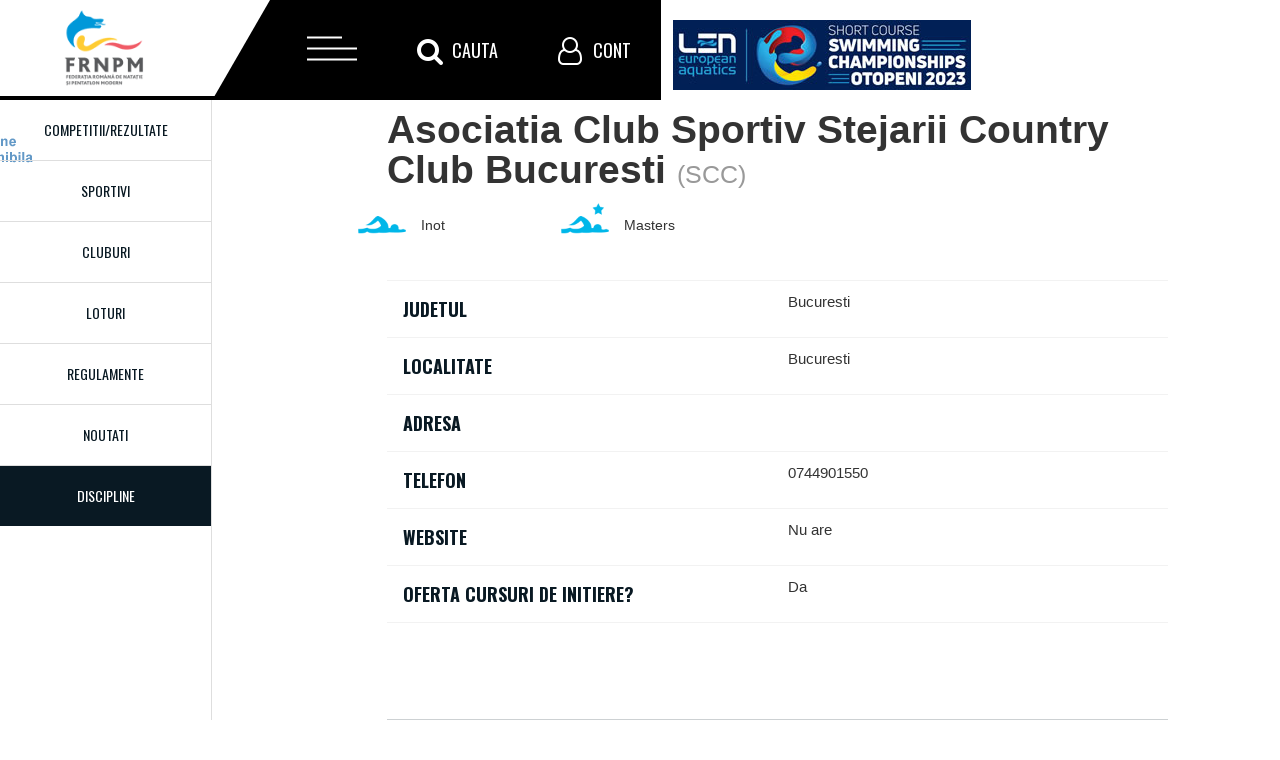

--- FILE ---
content_type: text/html; charset=UTF-8
request_url: https://frnpm.ro/cluburi/Asociatia_Club_Sportiv_Stejarii_Country_Club_Bucuresti?Sportiv_sort=sexul&Sportiv_page=2
body_size: 4054
content:
<!DOCTYPE html>
<html>
<head>
    <meta charset="utf-8"/>
    <meta http-equiv="X-UA-Compatible" content="IE=edge"/>
    <meta name="viewport" content="width=device-width, initial-scale=1"/>
    <meta http-equiv="Content-Type" content="text/html; charset=utf-8"/>
    <meta name="language" content="ro"/>
    <meta name="google-site-verification" content="1bKy6sgReBlJTG7kEP8-B_sKHFC7coUIs8_7eIT2AX8"/>
    <meta name="viewport" content="width=device-width, initial-scale=1.0" />
<link rel="stylesheet" type="text/css" href="/assets/3ff6adf5/css/font-awesome.min.css" />
<link rel="stylesheet" type="text/css" href="/assets/3ff6adf5/css/bootstrap-yii.css" />
<link rel="stylesheet" type="text/css" href="/assets/3ff6adf5/css/jquery-ui-bootstrap.css" />
<link rel="stylesheet" type="text/css" href="/assets/3ff6adf5/css/bootstrap-notify.css" />
<link rel="stylesheet" type="text/css" href="/assets/3ff6adf5/bootstrap/css/bootstrap.no-icons.min.css" />
<script type="text/javascript" src="/assets/ce9b158f/jquery.min.js"></script>
<script type="text/javascript" src="/assets/3ff6adf5/bootstrap/js/bootstrap.min.js"></script>
<script type="text/javascript" src="/assets/3ff6adf5/js/bootstrap.bootbox.min.js"></script>
<script type="text/javascript" src="/assets/3ff6adf5/js/bootstrap.notify.js"></script>
<script type="text/javascript" src="/assets/ce9b158f/jquery.ba-bbq.min.js"></script>
<title>Clubul Asociatia Club Sportiv Stejarii Country Club Bucuresti - Federatia Romana de Natatie si Pentatlon Modern</title>
    <link rel="shortcut icon" href="/favicon.ico"/>
    <link rel="stylesheet" type="text/css" href="/themes/master/css/kube.css"
          media="screen, projection"/>
    <link rel="stylesheet" type="text/css" href="/themes/master/css/bazaprint.css"
          media="print"/>
    <link rel="stylesheet" type="text/css" href="/themes/master/css/font-awesome.min.css"
          media="screen, projection, print"/>
    <link rel="stylesheet" type="text/css" href="/themes/master/css/style.css"
          media="screen, projection"/>
    <script rel="javascript" type="text/javascript"
            src="/themes/master/js/modernizr.custom.js"></script>
</head>

<body>

<div class="nt-header">
    <div id="nt-menu" class="nt-menu">
        <div id="nt-logo" class="nt-logo">
            <a href="/" class="nt-logo-link">
                <img class="logo" title="Federatia Romana de Natatie si Pentatlon Modern" src="/themes/master/imagini/frnpm_logo.png" alt="Federatia Romana de Natatie si Pentatlon Modern" />            </a>
        </div>
        <div id="nt-menu-btn" class="nt-menu-btn">
            <span class="top-btn-line"></span>
            <span class="middle-btn-line"></span>
            <span class="bottom-btn-line"></span>
        </div>
        <div id="nt-search" class="nt-search">
            <span class="fa fa-search" aria-hidden="true"></span><span class="nt-menu-text">Cauta</span>
        </div>
        <div id="nt-user" class="nt-user">
            <span class="fa fa-user-o" aria-hidden="true"></span><span class="nt-menu-text">Cont</span>
        </div>
    </div>
    <!--Incep boxurile mari-->
    <div id="nt-menu-open" class="nt-box-open nt-menu-open">
        <span class="nt-close-box"></span>
        <div class="custom-menu">
            <div id="dl-menu" class="dl-menuwrapper">
                <ul class="dl-menu dl-menuopen" id="dl-menu">
<li><a id="homelink" href="/">Prima pagina</a></li>
<li><a href="/noutati">Noutati</a></li>
<li><a href="/competitii">Competitii/Rezultate</a></li>
<li class="with-submenu"><a href="/cluburi/#">Discipline</a>
<ul class="dl-submenu">
<li><a href="/discipline/inot">Natatie</a></li>
<li><a href="/discipline/sarituri">Sarituri</a></li>
<li><a href="/discipline/pentatlon-modern">Pentatlon</a></li>
<li><a href="/discipline/ape-deschise">Ape deschise</a></li>
<li><a href="/discipline/masters">Masters</a></li>
<li><a href="/discipline/sincron">Sincron</a></li>
</ul>
</li>
<li><a href="/cluburi">Cluburi</a></li>
<li><a href="/arbitri">Arbitri</a></li>
<li class="with-submenu"><a href="/cluburi/#">Sportivi</a>
<ul class="dl-submenu">
<li><a href="/sportivi">Sportivi performanta</a></li>
<li><a href="/practicanti">Sportivi practicanti</a></li>
</ul>
</li>
<li class="with-submenu"><a href="/cluburi/#">Regulamente</a>
<ul class="dl-submenu">
<li><a href="/regulamente/natatie">Natatie</a></li>
<li><a href="/regulamente/sarituri">Sarituri in apa</a></li>
<li><a href="/regulamente/pentatlon">Pentatlon</a></li>
<li><a href="/regulamente/ape-deschise">Ape deschise</a></li>
<li><a href="/regulamente/masters">Masters</a></li>
<li><a href="/regulamente/inot-sincron">Regulamente inot sincron</a></li>
<li><a href="/regulamente/regulament-FINA">Regulament FINA</a></li>
</ul>
</li>
<li class="with-submenu"><a href="/cluburi/#">Informatii utile</a>
<ul class="dl-submenu">
<li><a href="/informatii-utile/taxe">Taxe si vize</a></li>
<li><a href="/informatii-utile/antidoping">Antidoping</a></li>
<li><a href="/informatii-utile/medicale-nutritie">Medicale / Nutritie</a></li>
<li><a href="/informatii-utile/formulare">Formulare</a></li>
<li><a href="/informatii-utile/decizii">Decizii</a></li>
<li><a href="/informatii-utile/diverse">Documente diverse</a></li>
<li><a href="/informatii-utile/linkuri-utile">Linkuri utile</a></li>
<li><a href="/calculator-fina">Calculator FINA</a></li>
</ul>
</li>
<li class="with-submenu"><a href="/cluburi/#">Despre Noi</a>
<ul class="dl-submenu">
<li><a href="/despre-noi/statut">Statut</a></li>
<li><a href="/despre-noi/regulament">Regulament de organizare</a></li>
<li><a href="/despre-noi/regulament-transferari">Regulament transferari</a></li>
<li><a href="/despre-noi/organigrama">Organigrama</a></li>
<li><a href="/despre-noi/norme-de-clasificare-sportiva">Norme de clasificare sportiva</a></li>
<li><a href="/despre-noi/codul-etic-al-FRNPM">Codul etic al FRNPM</a></li>
<li><a href="/despre-noi/birou-federal-al-FRNPM">Birou federal al FRNPM</a></li>
<li><a href="/despre-noi/comisii-FRNPM">Comisii FRNPM</a></li>
<li><a href="/despre-noi/colegii-centrale-ale-antrenorilor">	Colegii centrale ale antrenorilor</a></li>
</ul>
</li>
<li><a href="/contact">Contact</a></li>
</ul>            </div>
        </div>
    </div>
    <div id="nt-search-open" class="nt-box-open nt-search-open">
        <span class="nt-close-box"></span>
        <div class="search-box">
            <form id="cautare" action="/cautare" method="get">            <div class="search-input">
                <input id="datecautare" class="form-item" placeholder="Cauta in site..." type="text" value="" name="termeni" />            </div>
            </form>        </div>
    </div>
    <div id="nt-user-open" class="nt-box-open nt-user-open">
        <span class="nt-close-box"></span>
        <div class="user-box">
            <div id="form-auth-top" class="form">
            <form id="formular-blocautentificare" action="/cont/autentificare" method="post">
        <div class="group input-group">
            <label for="FormularAutentificare_email" class="required">Adresa de e-mail <span class="required">*</span></label>            <input name="FormularAutentificare[email]" id="FormularAutentificare_email" type="text" />                    </div>

        <div class="group input-group">
            <label for="FormularAutentificare_parola" class="required">Parola <span class="required">*</span></label>            <input name="FormularAutentificare[parola]" id="FormularAutentificare_parola" type="password" />                    </div>

        <div class="group rememberMe">
            <label>
                <input id="ytFormularAutentificare_nuMaUita" type="hidden" value="0" name="FormularAutentificare[nuMaUita]" /><input name="FormularAutentificare[nuMaUita]" id="FormularAutentificare_nuMaUita" value="1" type="checkbox" />                Tine-ma minte data viitoare            </label>
                    </div>

        <input type="hidden" value="/cluburi/Asociatia_Club_Sportiv_Stejarii_Country_Club_Bucuresti?Sportiv_sort=sexul&amp;Sportiv_page=2" name="returnurl" id="returnurl" />
        <div class="row buttons">
            <input type="submit" name="yt0" value="Autentificare" />            <a href="/cont/recuperare-parola">Resetare parola</a>        </div>
        </form>    </div>
        </div>
    </div>
    <div class="ejsc inside">
        <a href="/noutati?categorie=scec2023"><img alt="SCEC 2023" src="/imagini/len-sc-2023-70px.jpg"/></a>
    </div>
</div>

    <div id="container-mesaje" class="row">
        <div class="col col-12">
                    </div>
    </div>

    <div class="main-wrapper">
        <div class="left-menu pull-left">
            <ul class="left-primary-menu">

                <li><a href="/competitii">Competitii/Rezultate</a></li>
                <li><a href="/sportivi">Sportivi</a></li>
                <li><a href="/cluburi">Cluburi</a></li>
                <li><a href="/loturi">Loturi</a></li>
                <li><a href="/regulamente">Regulamente</a></li>
                <li><a href="/noutati">Noutati</a></li>
            </ul>
            <div class="toate-disciplinele">
                <div id="btn-discipline" class="btn-discipline"><span>Discipline</span></div>
                <ul class="box-lista-discipline">
                    <li><a href="/discipline/inot" class="disciplina-logo">Inot</a></li>
                    <li><a href="/discipline/sarituri" class="disciplina-logo">Sarituri</a></li>
                    <li><a href="/discipline/pentatlon-modern" class="disciplina-logo">Pentatlon</a></li>
                    <li><a href="/discipline/ape-deschise" class="disciplina-logo">Ape deschise</a></li>
                    <li><a href="/discipline/sincron" class="disciplina-logo">Sincron</a></li>
                    <li><a href="/discipline/masters" class="disciplina-logo">Masters</a></li>
                </ul>

            </div>
        </div>
        <div class="row ml-ml">
            <div class="col col-12">
                <!----de aici incepe-->
<div class="row mt-100">
    <div class="col col-3">
        <img class="poza-club" title="Asociatia Club Sportiv Stejarii Country Club Bucuresti" src="/imagini/fara-imagine.gif" alt="Asociatia Club Sportiv Stejarii Country Club Bucuresti" />    </div>
    <div class="col col-7 offset-1">
        <h1>Asociatia Club Sportiv Stejarii Country Club Bucuresti <small>(SCC)</small></h1>
                    <div id="lista-club-discipline" class="row">
                            <div class="col col-3 club-disciplina">
                    <img class="logo" src="/imagini/discipline/logo_1.png" alt="Inot" />                    <span>Inot</span>
                </div>

                            <div class="col col-3 club-disciplina">
                    <img class="logo" src="/imagini/discipline/logo_6.png" alt="Masters" />                    <span>Masters</span>
                </div>

                        </div>
                <div class="detalii-sportiv">
            <table class="table-line">
                <tbody>
                <tr>
                    <th class="w50">Judetul</th>
                    <td class="w50">Bucuresti</td>
                </tr>
                <tr>
                    <th class="w50">Localitate</th>
                    <td class="w50">Bucuresti</td>
                </tr>
                <tr>
                    <th class="w50">Adresa</th>
                    <td class="w50"></td>
                </tr>
                <tr>
                    <th class="w50">Telefon</th>
                    <td class="w50">0744901550</td>
                </tr>
                <tr>
                    <th class="w50">Website</th>
                    <td class="w50">Nu are</td>
                </tr>
                <tr>
                    <th class="w50">Oferta cursuri de initiere?</th>
                    <td class="w50">Da</td>
                </tr>
                </tbody>
            </table>
        </div>
        <div class="descriere-sportiv">
                    </div>
        <div class="rezultate-sportiv">
            <h3>Sportivi</h3>
            <div id="statistici-sportiv" class="group">
                <meta name="viewport" content="width=device-width, initial-scale=1.0" />
<link rel="stylesheet" type="text/css" href="/assets/3ff6adf5/css/font-awesome.min.css" />
<link rel="stylesheet" type="text/css" href="/assets/3ff6adf5/css/bootstrap-yii.css" />
<link rel="stylesheet" type="text/css" href="/assets/3ff6adf5/css/jquery-ui-bootstrap.css" />
<link rel="stylesheet" type="text/css" href="/assets/3ff6adf5/css/bootstrap-notify.css" />
<link rel="stylesheet" type="text/css" href="/assets/3ff6adf5/bootstrap/css/bootstrap.no-icons.min.css" />
<script type="text/javascript" src="/assets/ce9b158f/jquery.min.js"></script>
<script type="text/javascript" src="/assets/3ff6adf5/bootstrap/js/bootstrap.min.js"></script>
<script type="text/javascript" src="/assets/3ff6adf5/js/bootstrap.bootbox.min.js"></script>
<script type="text/javascript" src="/assets/3ff6adf5/js/bootstrap.notify.js"></script>
<script type="text/javascript" src="/assets/ce9b158f/jquery.ba-bbq.min.js"></script>
<div id="yw0" class="grid-view">
<div class="summary">Se afişează 11-20 din 47 rezultate.</div>
<table class="table-blue">
<thead>
<tr>
<th id="yw0_c0">Poza</th><th id="yw0_c1"><a class="sort-link" href="/cluburi/Asociatia_Club_Sportiv_Stejarii_Country_Club_Bucuresti?Sportiv_sort=nume_familie&amp;Sportiv_page=2">Nume familie</a></th><th id="yw0_c2"><a class="sort-link" href="/cluburi/Asociatia_Club_Sportiv_Stejarii_Country_Club_Bucuresti?Sportiv_sort=prenume&amp;Sportiv_page=2">Prenume</a></th><th id="yw0_c3"><a class="sort-link asc" href="/cluburi/Asociatia_Club_Sportiv_Stejarii_Country_Club_Bucuresti?Sportiv_sort=sexul.desc&amp;Sportiv_page=2">Sexul</a></th><th id="yw0_c4">Varsta</th><th class="button-column" id="yw0_c5">Detalii</th></tr>
<tr class="filters">
<td><input name="Sportiv[poza]" type="text" /></td><td><input name="Sportiv[nume_familie]" type="text" maxlength="255" /></td><td><input name="Sportiv[prenume]" type="text" maxlength="255" /></td><td><select name="Sportiv[sexul]">
<option value=""></option>
<option value="M">Masculin</option>
<option value="F">Feminin</option>
</select></td><td><input name="Sportiv[varsta]" type="text" /></td><td>&nbsp;</td></tr>
</thead>
<tbody>
<tr class="odd">
<td><img width="50" src="/imagini/sportivi/fara-imagine.gif" alt="" /></td><td>Manta</td><td>Carina Ioana</td><td>Feminin</td><td>14</td><td class="button-column"><a title="Detalii" class="table-action style-1" href="/sportivi/22699"><span class="fa fa-file-text-o"></span></a></td></tr>
<tr class="even">
<td><img width="50" src="/imagini/sportivi/fara-imagine.gif" alt="" /></td><td>Bulumac</td><td>Ana Maria</td><td>Feminin</td><td>14</td><td class="button-column"><a title="Detalii" class="table-action style-1" href="/sportivi/22703"><span class="fa fa-file-text-o"></span></a></td></tr>
<tr class="odd">
<td><img width="50" src="/imagini/sportivi/fara-imagine.gif" alt="" /></td><td>Manta</td><td>Alice Alexandra</td><td>Feminin</td><td>11</td><td class="button-column"><a title="Detalii" class="table-action style-1" href="/sportivi/22974"><span class="fa fa-file-text-o"></span></a></td></tr>
<tr class="even">
<td><img width="50" src="/imagini/sportivi/fara-imagine.gif" alt="" /></td><td>Muntean 	</td><td>Radu</td><td>Masculin</td><td>10</td><td class="button-column"><a title="Detalii" class="table-action style-1" href="/sportivi/25896"><span class="fa fa-file-text-o"></span></a></td></tr>
<tr class="odd">
<td><img width="50" src="/imagini/sportivi/fara-imagine.gif" alt="" /></td><td>Razelm</td><td>Albert Gabriel</td><td>Masculin</td><td>15</td><td class="button-column"><a title="Detalii" class="table-action style-1" href="/sportivi/22826"><span class="fa fa-file-text-o"></span></a></td></tr>
<tr class="even">
<td><img width="50" src="/imagini/sportivi/fara-imagine.gif" alt="" /></td><td>Opris</td><td>Tudor Ioan</td><td>Masculin</td><td>16</td><td class="button-column"><a title="Detalii" class="table-action style-1" href="/sportivi/22827"><span class="fa fa-file-text-o"></span></a></td></tr>
<tr class="odd">
<td><img width="50" src="/imagini/sportivi/fara-imagine.gif" alt="" /></td><td>Muntean 	</td><td>Dragos</td><td>Masculin</td><td>12</td><td class="button-column"><a title="Detalii" class="table-action style-1" href="/sportivi/25899"><span class="fa fa-file-text-o"></span></a></td></tr>
<tr class="even">
<td><img width="50" src="/imagini/sportivi/fara-imagine.gif" alt="" /></td><td>Opris</td><td>Petru Alexandru</td><td>Masculin</td><td>13</td><td class="button-column"><a title="Detalii" class="table-action style-1" href="/sportivi/22828"><span class="fa fa-file-text-o"></span></a></td></tr>
<tr class="odd">
<td><img width="50" src="/imagini/sportivi/fara-imagine.gif" alt="" /></td><td>Stoica</td><td>Luca Gabriel</td><td>Masculin</td><td>11</td><td class="button-column"><a title="Detalii" class="table-action style-1" href="/sportivi/22829"><span class="fa fa-file-text-o"></span></a></td></tr>
<tr class="even">
<td><img width="50" src="/imagini/sportivi/fara-imagine.gif" alt="" /></td><td>Nitescu</td><td>Radu Andrei</td><td>Masculin</td><td>13</td><td class="button-column"><a title="Detalii" class="table-action style-1" href="/sportivi/22675"><span class="fa fa-file-text-o"></span></a></td></tr>
</tbody>
</table>
<div class="pagination align-center"><ul class="unstyled" id="yw1"><li class="first"><a href="/cluburi/Asociatia_Club_Sportiv_Stejarii_Country_Club_Bucuresti?Sportiv_sort=sexul">Prima pagina</a></li>
<li class="prev"><a href="/cluburi/Asociatia_Club_Sportiv_Stejarii_Country_Club_Bucuresti?Sportiv_sort=sexul">&laquo;</a></li>
<li class="page"><a href="/cluburi/Asociatia_Club_Sportiv_Stejarii_Country_Club_Bucuresti?Sportiv_sort=sexul">1</a></li>
<li class="page active"><a href="/cluburi/Asociatia_Club_Sportiv_Stejarii_Country_Club_Bucuresti?Sportiv_sort=sexul&amp;Sportiv_page=2">2</a></li>
<li class="page"><a href="/cluburi/Asociatia_Club_Sportiv_Stejarii_Country_Club_Bucuresti?Sportiv_sort=sexul&amp;Sportiv_page=3">3</a></li>
<li class="page"><a href="/cluburi/Asociatia_Club_Sportiv_Stejarii_Country_Club_Bucuresti?Sportiv_sort=sexul&amp;Sportiv_page=4">4</a></li>
<li class="page"><a href="/cluburi/Asociatia_Club_Sportiv_Stejarii_Country_Club_Bucuresti?Sportiv_sort=sexul&amp;Sportiv_page=5">5</a></li>
<li class="next"><a href="/cluburi/Asociatia_Club_Sportiv_Stejarii_Country_Club_Bucuresti?Sportiv_sort=sexul&amp;Sportiv_page=3">&raquo;</a></li>
<li class="last"><a href="/cluburi/Asociatia_Club_Sportiv_Stejarii_Country_Club_Bucuresti?Sportiv_sort=sexul&amp;Sportiv_page=5">Ultima pagina</a></li></ul></div><div class="keys" style="display:none" title="/cluburi/Asociatia_Club_Sportiv_Stejarii_Country_Club_Bucuresti?Sportiv_sort=sexul&amp;Sportiv_page=2"><span>22699</span><span>22703</span><span>22974</span><span>25896</span><span>22826</span><span>22827</span><span>25899</span><span>22828</span><span>22829</span><span>22675</span></div>
</div><script type="text/javascript" src="/assets/53f8ea5d/gridview/jquery.yiigridview.js"></script>
<script type="text/javascript">
/*<![CDATA[*/
jQuery('[data-toggle=popover]').popover();
jQuery('body').tooltip({"selector":"[data-toggle=tooltip]"});
jQuery('#yw0').yiiGridView({'ajaxUpdate':['yw0'],'ajaxVar':'ajax','pagerClass':'pagination\x20align\x2Dcenter','loadingClass':'grid\x2Dview\x2Dloading','filterClass':'filters','tableClass':'table\x2Dblue','selectableRows':1,'enableHistory':false,'updateSelector':'\x7Bpage\x7D,\x20\x7Bsort\x7D','filterSelector':'\x7Bfilter\x7D','pageVar':'Sportiv_page'});
/*]]>*/
</script>
            </div>
        </div>
    </div>

</div>            </div>
        </div>
        <div class="row ml-ml">
            <div class="col col-12">
                <div class="inside-footer">
                    <ul class="" id="footer-menu">
<li><a id="homelink" href="/">Prima pagina</a></li>
<li><a href="/discipline">Discipline</a></li>
<li><a href="/competitii">Competitii</a></li>
<li><a href="/cluburi">Cluburi</a></li>
<li><a href="/statistici">Statistici</a></li>
<li><a href="/noutati">Noutati</a></li>
<li><a href="/contact">Contact</a></li>
</ul>                </div>
            </div>

        </div>

    </div>



</div>

<script type="text/javascript" src="/assets/53f8ea5d/gridview/jquery.yiigridview.js"></script>
<script type="text/javascript">
/*<![CDATA[*/
jQuery(function($) {
jQuery('[data-toggle=popover]').popover();
jQuery('body').tooltip({"selector":"[data-toggle=tooltip]"});
jQuery('#yw0').yiiGridView({'ajaxUpdate':['yw0'],'ajaxVar':'ajax','pagerClass':'pagination\x20align\x2Dcenter','loadingClass':'grid\x2Dview\x2Dloading','filterClass':'filters','tableClass':'table\x2Dblue','selectableRows':1,'enableHistory':false,'updateSelector':'\x7Bpage\x7D,\x20\x7Bsort\x7D','filterSelector':'\x7Bfilter\x7D','pageVar':'Sportiv_page'});
});
/*]]>*/
</script>
</body>
<script rel="javascript" type="text/javascript" src="/themes/master/js/global.js"></script>
<script rel="javascript" type="text/javascript"
        src="/themes/master/js/jquery.scrollbox.min.js"></script>
<script rel="javascript" type="text/javascript" src="/themes/master/js/script.js"></script>

<script rel="javascript" type="text/javascript"
        src="/themes/master/js/jquery.dlmenu.js"></script>
<script>
    $(function () {
        $('#dl-menu').dlmenu();
    });
</script>
</html>


--- FILE ---
content_type: text/css
request_url: https://frnpm.ro/themes/master/css/style.css
body_size: 11334
content:
@import url('https://fonts.googleapis.com/css?family=Open+Sans:300,400,700|Oswald:300,400,600,700');

html,
body {
  height: 100%;
}

body {
  font-size: 16px;
  font-family: 'Open Sans', sans-serif;
  line-height: 1.5;
}
a:hover{
  color:#ed1c24;
  text-decoration:none;
}
body.home{
  background:url('../imagini/bg-frnpm.jpg');
  background-repeat: no-repeat;
  background-size: cover;
}
.mt-100{
  margin-top:100px;
}
.mt-30{
  margin-top:30px;
}
.tabs ul{
  border:none;
}
.tabs ul.box-tabs a{
  background:rgba(237,28,36,.5);
  color:#fff;
  text-transform:uppercase;
  font-size:14px;
  margin:2px;
  border:0;
  transition: all .25s ease;
  text-decoration:none;
}
.tabs ul.box-tabs li.active a{
  background:rgba(237,28,36,1);
  border:0;
}
.tabs ul.box-tabs a:hover{
  background:rgba(237,28,36,1);
}

.box-tabs-second a{
  border:0;
  background:none;
  font-size:14px;
  text-transform:uppercase;
  color:rgba(237,28,36,.5);
  font-family: 'Oswald', sans-serif;
  font-weight:700;
}
.box-tabs-second li.active a{
  color:rgba(237,28,36,1);
  border:0;
}
.box-tabs-second a:hover{
  background:none;
  color:rgba(237,28,36,1);
}
.tabs.tabs-height{
  height:50px;
}
.tabs .pretabs-title{
  font-family: 'Oswald', sans-serif;
  font-weight:700;
  color:#00b7e9;
  font-size:24px;
  letter-spacing: 1px;
  text-transform:uppercase;
}
/*Filter Form*/
.filterform input[type='text'], .filterform select{
  border-radius: 0;
    border-color: #00b7e9;
    margin: 5px;
    color: #00b7e9;
    text-transform: uppercase;
}
.filterform input[type='submit']{
  border-radius:0;
  background:#00b7e9;color:#fff;
  text-transform: uppercase;
  margin:5px;
  border-color:#00b7e9;
}
/*================
Butoane
====================*/
button, .button{
      font-size: 15px;
    color: #fff;
    background-color: #00b7e9;
    border-radius: 0;
    min-height: 40px;
    padding: 8px 20px;
    font-weight: 500;
    text-decoration: none;
    cursor: pointer;
    display: inline-block;
    line-height: 20px;
    border: 1px solid transparent;
    vertical-align: middle;
    -webkit-appearance: none;
    text-transform: uppercase;
    font-family: 'Oswald', sans-serif;
    margin-bottom:10px;
}
/*===========
Heading Styles and Margins
=================*/
h1{
  font-family: 'Oswald', sans-serif;
  font-size:48px;
   line-height:56px;
   margin:20px 0 30px 0;
}
.h1-big{
  font-family: 'Oswald', sans-serif;
  font-size:48px;
  text-transform:uppercase;
  color:#091923;
  line-height:56px;
  margin:20px 0 30px 0;
}
.mt-50{
  margin-top:50px;
}
/*=======================
Tables
=======================*/
table.table-blue{

}
table.table-blue thead, table.table-blue thead a{
  background:#00b7e9;
  color:#fff;
  font-family: 'Oswald', sans-serif;
  font-size:16px;
  text-transform:uppercase;
  text-decoration:none;
}
.table-blue th{
  font-weight:400;
}
table.table-blue th, table.table-blue td{
      padding: 1rem 1rem!important;

}
.table-blue h4, .table-blue h4 > a{
  font-size: 14px;
  font-family: 'Open Sans', sans-serif;
  line-height: 1.5;
  text-decoration:none;
  color:#091923;
  font-weight:400;
}
.table-blue .data-first{
  display:block;
  color:#00b7e9;
  font-family: 'Oswald', sans-serif;
  font-size:14px;
  line-height:16px;
  font-weight:700;
  text-transform:uppercase;
}
.table-blue .data-second{
  display:block;
  color:#aaa;
  font-family: 'Oswald', sans-serif;
  font-size:12px;
  line-height:16px;
  font-weight:700;
  text-transform:uppercase;
}
.table-blue .el-first{
  display:block;
  color:#00b7e9;
  font-family: 'Oswald', sans-serif;
  font-size:14px;
  font-weight:700;
  text-transform:uppercase;
  line-height:16px;
}
.table-blue .el-second{
  display:block;
  color:#aaa;
  font-family: 'Oswald', sans-serif;
  font-size:12px;
  line-height:16px;
  font-weight:700;
  text-transform:uppercase;
}
.table-blue .table-action.style-1{
  color:#aaa;
  text-decoration:none;
}
.table-line{

}
.table-line tr:first-child th, .table-line tr:first-child td{
  border-top: 1px solid rgba(0, 0, 0, 0.05);
}
.table-line th:first-child, .table-line td:first-child {
    padding: 1rem 1rem;

}
.table-line th{
  color:#091923;
  font-family: 'Oswald', sans-serif;
  font-size:18px;
  line-height:24px;
  font-weight:700;
  text-transform:uppercase;
}
/*===============================*/
.nt-header{
  position:fixed;
  top:0;
  left:0;
  z-index:10;
}
.nt-menu {
  background: #000;
  height: 100px;
  overflow: hidden;
  position: relative;
  max-width:950px;

}
.nt-menu > div{
  display:block;
  float:left;
}
.nt-logo {
  background: #000;
  overflow: hidden;
  position: relative;
  padding:10px 75px 10px 10px;
  margin-right:5px;

}

.nt-logo::before {
    background: #ffffff;
    bottom: 100%;
    content: '';
    display: block;
    height: 300px;
    position: absolute;
    left: 0;
    transform-origin: 100% 100%;
    transform: rotate(-60deg);
    width: 270px;
}
.nt-logo .nt-logo-link{
    display: block;
    position: relative;
    z-index: 1;
}
.nt-logo .nt-logo-link img{
  max-height:76px;
}

/*Menu*/
.nt-close-box{
  position:absolute;
  right:20px;
  top:20px;
  color:#fff;
  width:36px;
  height:36px;
  display:block;
  cursor:pointer;
}
.nt-close-box:before, .nt-close-box:after{
  content:"";
  height: 1px;
  width:36px;
  background:#fff;
  position:absolute;
  display:block;
  transform-origin: 50% 100%;
  top:20px;
}
.nt-close-box:before{
  transform: rotate(-45deg);
}
.nt-close-box:after{
  transform: rotate(45deg);
}
.nt-menu-btn{
    position: relative;
    top: 50%;
    right: 0;
    margin:0 30px;
    height: 27px;
    width: 50px;
    cursor: pointer;
    z-index: 100;
    transform:translateY(-50%);
    -webkit-transform:translateY(-50%);
    -moz-transform:translateY(-50%);
    transition: opacity .25s ease;
}
.nt-menu-btn span{
    background: #fff;
    border: 0;
    height: 2px;
    width: 70%;
    position: absolute;
    top: 0;
    left: 0;
    transition: all .25s ease;
    cursor: pointer;
}
.nt-menu-btn span:nth-of-type(2) {
    top: 11px;
    width: 100%;
}
.nt-menu-btn span:nth-of-type(3) {
    top: 22px;
    width: 100%;
}
.nt-menu-btn:hover span{
  width:100%;
  transition:width .25s ease;
}
/*Menu Open*/
.nt-box-open{
  position: absolute;
  top:100px;
  display: block;
  min-height:100vh;
  height:100%;
  width:100%;
  z-index:10;
  background:rgba(0,0,0,.8);
  display:none;
}
.nt-box-open.active{
  z-index:1000;
}
.nt-box-open.nt-menu-open.active{
	display:block;
}
.nt-menu-open .custom-menu{
  position:absolute;
  top:70px;
  left:50%;
  /*width:200px;*/
  transform:translate(-50%,0);
  -webkit-transform:translate(-50%,0);
  -moz-transform:translate(-50%,0);
  list-style: none;
  margin: 0;
  padding: 0;
}
.nt-menu-open ul > li{
  list-style: none;
}
.nt-menu-open ul > li > a{
  transition: opacity .25s ease;
  font-family: 'Oswald', sans-serif;
  font-size: 16px;
  line-height: 1.5;
  text-transform: uppercase;
  padding: 12px 20px 12px 60px;
  display: block;
  color: #fff;
  text-decoration:none;
  position:relative;
  transition: all .25s ease;
}
.nt-menu-open ul > li > a:after{
  content:"";
  width:60px;
  height:1px;
  background:#fff;
  position:absolute;
  bottom:0;
  left:0px;
  transition: all .25s ease;
}
.nt-menu-open ul > li > a:hover{
  color:#45c5ea;
  transition: all .25s ease;
}
.nt-menu-open ul > li > a:hover:after{
  width:90px;
  background:#45c5ea;
  transition: all .25s ease;

}
/*Search*/
.nt-search{
  position:relative;
  top:50%;
  margin: 0 30px;
  color:#fff;
  cursor:pointer;
  z-index:100;
  transform:translateY(-50%);
    -webkit-transform:translateY(-50%);
    -moz-transform:translateY(-50%);
    transition: opacity .25s ease;
  font-family: 'Oswald', sans-serif;
  font-size: 18px;
  line-height: 1.5;
  text-transform: uppercase;
  padding: 0 0 0 35px;
}
.nt-search .fa{
      position: absolute;
    left: 0;
    top: 0;
    font-size: 28px;
}
/*Search Open*/
.nt-box-open.nt-search-open.active{
	display:block;
}
.search-box{
	position:absolute;
  top:20%;
  left:50%;
  width:100%;
  max-width:320px;
  transform:translate(-50%,-20%);
  -webkit-transform:translate(-50%,-20%);
  -moz-transform:translate(-50%,-20%);
  list-style: none;
  margin: 0;
  padding: 0;
}
.search-input{
	border-bottom:1px solid #000;
}
.search-input .form-item{
	background:transparent;
	border:0;
	color:#fff;
	font-family: 'Oswald', sans-serif;
	font-size:28px;
	line-height:1.5;
	  font-weight:600;
  text-transform:uppercase;
  margin-bottom:1rem;
}
/*User Acount*/
.nt-box-open.nt-user-open.active{
	display:block;
}
.user-box{
	position:absolute;
  top:20%;
  left:50%;
  width:100%;
  max-width:320px;
  transform:translate(-50%,-20%);
  -webkit-transform:translate(-50%,-20%);
  -moz-transform:translate(-50%,-20%);
  list-style: none;
  margin: 0;
  padding: 0;
    color: #ffffff;
}
.user-box .input-group{
	border-bottom:1px solid #000;
  margin-bottom:20px;
}
.user-box .input-group input{
	background:transparent;
	border:0;
	color:#fff;
	font-family: 'Oswald', sans-serif;
	font-size:28px;
	line-height:1.5;
	  font-weight:600;

}
.user-box .input-group label{
  margin-bottom:10px;
}
.user-box label{
  color:#fff;
  font-family:'Oswald', sans-serif;
}
.user-box input[type="submit"]{
      background: #00b7e9;
    color: #fff;
    font-family: 'oswald', sans-serif;
    border-radius: 0;
    border: none;
    margin-top:20px;
    display:block;
    text-transform:uppercase;
    width:100%;
}
/*User*/
.nt-user{
  position:relative;
  top:50%;
  margin: 0 30px;
  color:#fff;
  cursor:pointer;
  z-index:100;
  transform:translateY(-50%);
    -webkit-transform:translateY(-50%);
    -moz-transform:translateY(-50%);
    transition: opacity .25s ease;
  font-family: 'Oswald', sans-serif;
  font-size: 18px;
  line-height: 1.5;
  text-transform: uppercase;
  padding: 0 0 0 35px;
}
.nt-user .fa{
    position: absolute;
    left: 0;
    top: 0;
    font-size: 28px;
}
.nt-lang{
  position:relative;
  top:50%;
  margin: 0 30px;
  color:#fff;
  cursor:pointer;
  z-index:100;
  transform:translateY(-50%);
    -webkit-transform:translateY(-50%);
    -moz-transform:translateY(-50%);
    transition: opacity .25s ease;
  font-family: 'Oswald', sans-serif;
  font-size: 18px;
  line-height: 1.5;
  text-transform: uppercase;
  padding: 0 0 0 35px;
}
.nt-lang > a{
  color:#fff;
  text-decoration:none;
}
.nt-lang .fa{
    position: absolute;
    left: 0;
    top: 0;
    font-size: 28px;
}
/*Home Footer*/
.nt-home-footer{
	position:absolute;
	bottom:0;
	width:100%;
}
.vertical-bottom{
	    display: block;
    position: relative;
    /* height: 100%; */
    background: #000;
    bottom: 0;
    width: 100%;
}
.vertical-bottom ul{

	bottom:0;
}
.nt-home-footer ul{
	list-style:none;
  margin:0;
}
.nt-home-footer ul li{
	display:inline-block;
	padding:5px;
}
.nt-home-footer ul li a{
	padding:2px 10px;
	color:#fff;
	font-size:13px;
	font-weight:700;
	text-decoration:none;
	transition: all .25s ease;
}
.nt-home-footer ul li a:hover{
	color:#ed1c24;
}
/*Blocuri Home*/
.logos-home{
  margin-top:110px;
  position:absolute;
}
.home-right-box{
  position:relative;

}
.nt-home-box{
     color: #fff;
    display: inline-block;

    cursor: pointer;
    margin-left: 20px;
    padding-left: 20px;
    position: relative;
	transition: all .25s ease;
}
.nt-home-box:before{
	content: '';
    position: absolute;
    width: 1px;
    height: 100%;
    background: #fff;
    left: 0;
    top: -10px;
}

.nt-home-box .h3{
      color: #fff;
    font-family: "oswald", sans-serif;
    text-transform: uppercase;
    font-weight: 400;
    font-size: 21px;
  transition: all .25s ease;
  line-height:24px;
}

.nt-home-box .h3 > span{
      display: block;
}
.nt-home-box p{
	font-size: 12px;
    font-weight: 600;
}
.nt-home-box-open{
  position: fixed;
  bottom:0;
  display: block;
  min-height:calc(100vh - 34px);
  height:100%;
  width:100%;
  z-index:1000;
  background:rgba(0,0,0,.7);
  display:none;
  overflow-y:scroll ;
  max-width:850px;
  right:0;

}
.nt-home-box-open.active{
	display:block;
}

.mb-50{
bottom:50px;
position:relative;
}
.home-box{
  text-align:right;
  margin-right:20px;
}
.home-box > div{
  text-align:left;
}
@media (max-width: 1300px) {

  .nt-home-box {
    color: #fff;
    display: block;
    float: left;
    cursor: pointer;
    margin-left: 20px;
    padding-left: 10px;
    position: relative;
    transition: all .25s ease;
}
.nt-home-box .h3 {
    color: #fff;
    font-family: "oswald", sans-serif;
    text-transform: uppercase;
    font-weight: 400;
    font-size: 24px;
    transition: all .25s ease;
}
.nt-home-box p {
    font-size: 11px;
    font-weight: 600;
}
.nt-home-footer ul li a {
    padding: 5px;
    color: #fff;
    font-size: 11px;
    font-weight: 700;
    text-decoration: none;
    transition: all .25s ease;
}
  }
/* =============================================================================
  VIDEO
============================================================================= */
.video {
  position: fixed;
  top: 50%;
  left: 50%;
  z-index: -100;
  min-width: 100%;
  min-height: 100%;
  width: auto;
  height: auto;
  -webkit-transform: translate(-50%, -50%);
      -ms-transform: translate(-50%, -50%);
          transform: translate(-50%, -50%);
}
/*==========================
Main Content
==============================*/
.main-wrapper{
  position:relative;
}
/*================================
Left Menu
================================*/
.left-menu {
  position:fixed;
  display:block;
  min-height:100vh;
  height:100%;
  width:212px;
  border-right:1px solid #dedede;
  top:100px;
  z-index:10;
}
.ml-ml{
  margin-left:212px;
}
.left-primary-menu{
  list-style: none;
  display:block;
  position:relative;
  margin:0;
  padding:0;
}
.left-primary-menu li{
  display:block;
  border-bottom:1px solid #dedede;
}
.left-primary-menu li a{
  font-family: "oswald", sans-serif;
  text-transform:uppercase;
  font-size:14px;
  color:#091923;
  padding:20px 40px;
  display:block;
  text-align:center;
  text-decoration:none;
}
/*======================
News
===================*/

.news-title{
      background: #fff;
    padding: 10px 70px;
    max-width: 800px;
    display: inline-block;
    position: relative;
    text-align: center;
    left: 50%;
    transform: translate(-50%);
    top: -150px;
    width:100%;

}
.news-title > h1{
  display:block;
  font-family: "oswald", sans-serif;
  text-transform:uppercase;
  font-weight:700;
  font-size:36px;
  line-height:56px;
  color:#000;
}
.news-img{
  width:100%;
  height:780px;
  background-position: center;
  background-size: cover;
  background-repeat: no-repeat;
  position:relative;
  top:-100px;

}
.news-body{
  position:relative;
}
.news-info{
  display:block;
  position:absolute;
  left:50%;
  transform:translate(-50%);
  top:-100px;
  text-align:center;
}
.news-cat{
  color:#ed1c24;
  font-family: 'Oswald', sans-serif;
  font-weight:700;
  text-transform:uppercase;
  font-size:14px;
  line-height:16px;
  letter-spacing: 1px;
  display:block;
  margin-bottom:10px;
}
.news-date{
  display:block;
  font-size:12px;
}
.news-teaser{
  position:relative;
  background-color: #fff;
  transition: all .25s ease;
}
.news-teaser > .news-btn-teaser{
  position:absolute;
  height:100%;
  width:100%;
  top:0;
  left:0;
  font-size:0;
  text-indent: 9999;
}
.news-teaser:hover{
  background-color: #efefef;
}
.news-img-teaser{
  min-height:300px;
  max-height:400px;
  height:auto;
  background-position: center;
  background-size: cover;
  background-repeat: no-repeat;
  margin:10px;
}
.news-desc-teaser{
  margin:20px 10px 10px 10px;
}
.news-desc-teaser h2{
  font-family: 'Oswald', sans-serif;
  font-size:18px;
  line-height:24px;
  text-transform: uppercase;
}
.news-desc-teaser h2 > a{
  text-decoration:none;
  display:block;
}
.news-cat-teaser{
  color:#ed1c24;
  font-family: 'Oswald', sans-serif;
  font-weight:700;
  font-size:12px;
  line-height:14px;
  letter-spacing: 1px;
  display:block;
  margin-bottom:10px;
}
.news-date-teaser{
  display:block;
  font-size:12px;
}
/*===============
News Teaser
===============================*/
.news-teaser-title{
      background: #fff;
    padding: 10px 70px;
    max-width: 800px;
    display: inline-block;
    position: relative;
    text-align: left;
    left: 50%;
    transform: translate(-50%);
    top: -150px;
    width:100%;

}
.news-teaser-title > h1{
  display:block;
  font-family: "oswald", sans-serif;
  text-transform:uppercase;
  font-weight:700;
  font-size:36px;
  line-height:46px;
  color:#000;
}
.news-teaser-title > h1 > a{
  text-decoration:none;
}
.news-teaser-img{
  width:100%;
  height:780px;
  background-position: center;
  background-size: cover;
  background-repeat: no-repeat;
  position:relative;
  top:-100px;

}
.news-teaser-date{
  display:block;
  margin-top:10px;
  font-size:12px;
  color:#00b7e9;
  font-family: 'Oswald', sans-serif;
  font-weight:700;
  text-transform:uppercase;
}
.news-teaser-more{
  color:#00b7e9;
  display: inline-block;
    padding: 10px 10px 10px 50px;
    position: relative;
    text-decoration: none;
    font-family: 'Oswald', sans-serif;
    font-size: 14px;
}
.news-teaser-more > span.circle-icon {
    position: absolute;
    height: 30px;
    width: 30px;
    border: 1px solid #00b7e9;
    border-radius: 20px;
    left: 0;
    top: 7px;
}
.news-teaser-more > span.circle-icon.fa:before {
    position: absolute;
    top: 50%;
    left: 50%;
    transform: translate(-50%,-50%);
    -webkit-transform: translate(-50%,-50%);
    -moz-transform: translate(-50%,-50%);
}

/*===================
Mini Teaser News
========================*/
.block-teaser{
  position:relative;
  margin-bottom:30px;
}
.news-mini-teaser{
  position:relative;
}
.news-mini-teaser-img{
  max-width:150px;
  max-height:100px;
  height:100%;
  width:40%;
  background-position: center;
  background-size: cover;
  background-repeat: no-repeat;
  position:relative;
  display:inline-block;
  top:0;
  transform:translateY(-50%);

}
.block-teaser .news-teaser-title > h1{
  display:block;
  font-family: "oswald", sans-serif;
  text-transform:uppercase;
  font-weight:700;
  font-size:16px;
  line-height:18px;
  color:#000;
}
.block-teaser .news-teaser-title{
      background: #fff;
    padding: 10px;
    max-width: 300px;
    display: inline-block;

    position: relative;
    text-align: left;
    left:0;
    transform: translate(0);
    top:0;
    width:60%;

}
.block-teaser >.news-mini-teaser:first-child{
  display:none;
}
/*=========================
Competitii
==========================*/
.img-competitie{
  position:relative;
}
.head-competitie{
  padding:10px 50px;
  margin-top:100px;
}
.data-competitie{
  color:#ed1c24;
  display:block;
  font-family: "oswald", sans-serif;
  font-weight:700;
  text-transform:uppercase;
  font-size:28px;
  line-height:36px;
}
.detalii-tehnice{
  position:relative;
}
.bloc-detalii-tehnice{
    position: relative;
    margin-bottom: 20px;
    background: #efefef;
    padding: 20px 20px 20px 100px;
    height:80px;

}
.detalii-tehnice .bloc-detalii-tehnice:after{
  content: '';
    width: 0;
    height: 0;
    border-top: 40px solid transparent;
    border-bottom: 40px solid transparent;
    border-left: 30px solid #efefef;
    z-index: 1;
    position: absolute;
    right: 0;
    top: 0;
    background: #fff;

}
.detalii-tehnice .bloc-detalii-tehnice:before{
  content: '';
    width: 0;
    height: 0;
    border-top: 40px solid transparent;
    border-bottom: 40px solid transparent;
    border-left: 30px solid #fff;
    z-index: 1;
    position: absolute;
    left: 0;
    top: 0;
    background: #efefef;

}
.detalii-tehnice .bloc-detalii-tehnice:last-child:after{
  display:none;
}
.detalii-tehnice .bloc-detalii-tehnice i.fa {
    position: absolute;
    display: block;
    left: 50px;
    top: 20px;
    line-height: 40px;
    font-size: 36px;
    color: #838383;
}
.bloc-detalii-tehnice .eticheta {
    font-size: 14px;
    line-height: 16px;
    display: block;

}
.detalii-tehnice .bloc-detalii-tehnice .data {
    font-size: 16px;
    line-height: 18px;
    color: #00b7e9;
    margin: 0!important;
        font-family: "oswald", sans-serif;
  font-weight:700;
  text-transform:uppercase;
}
.competitie-utile{
  text-align: center;
  padding:10px;
  margin:20px 0;
}

/*========================
Disciplina
===========================*/
.logo-disciplina{
  text-align:center;
      border-bottom: 1px solid #dedede;
          border-top: 1px solid #dedede;
}
.logo-disciplina > a{
  display:block;
  padding:10px 0;
}
.logo-disciplina > a >img{
  display:inline-block;
}
#lista-discipline{
  position:absolute;
  top:0;
  z-index:1;
  width: 100%;
}
.box-disciplina{
  display: block;
  min-height:50vh;
  height:50%;
  position:relative;
}
.box-disciplina-inside{
  position:absolute;
  z-index:3;
  top:50%;
  left:50%;
  max-width: 400px;
  padding: 15px;
  -webkit-transform:translate(-50%,-50%);
  -moz-transform:translate(-50%,-50%);
  transform:translate(-50%,-50%);
}
.box-disciplina-inside h2{
  font-family:'Oswald', sans-serif;
  color:#fff;
  text-transform:uppercase;
}

.box-disciplina-link{
      display: block;
    position: absolute;
    background-color: #1F1F1F;
    overflow: hidden;
    font-size: 0;
    white-space: nowrap;
    color: #FFF;
    height: 100%;
    width:100%;
    padding:120px 0;
}
.box-disciplina-link:before {
    height: 100%;
}

.box-disciplina-link:before, .box-disciplina-link>* {
    display: inline-block;
    vertical-align: middle;
}


.box-disciplina-link:before{
    content: "";
}
.box-disciplina-bg{
      position: absolute;
    top: 0;
    right: 0;
    bottom: 0;
    left: 0;
    background-size: cover;
    background-position: center;
    -webkit-transition: opacity .6s, -webkit-transform .6s;
    transition: opacity .6s, transform .6s;
}
.box-disciplina-bg.-overlay{
  opacity: .7;
}
.box-disciplina-link:hover .box-disciplina-bg {
    opacity: .7;
    -webkit-transform: scale(1.05);
    -ms-transform: scale(1.05);
    transform: scale(1.05)
}
.box-disciplina-link:hover .box-disciplina-bg.-overlay {
    opacity: .3
}
.disciplina-wrap{
  position:relative;
}
.disciplina-calendar{
  padding:80px 50px 80px 50px;
}
.disciplina-rezultate{
  padding:50px;
}
.logo-disciplina-second{
  text-align:center;
  border-bottom: 1px solid #dedede;
}
.logo-disciplina-second > a{
  display:block;
  float:left;
  width:50%;
  padding:20px;
}
.logo-disciplina-second > a:first{
  border-right: 1px solid #dedede;
}
.logo-disciplina-second > a > img{
  width:50px;
}
.toate-disciplinele{
  position:relative;
}
.btn-discipline{
  text-align:center;
  font-size:14px;
  text-transform: uppercase;
  font-family: "oswald", sans-serif;
  display:block;
  background-color:#091923;
  padding:20px 40px;
  color:#fff;
  width:100%;
  cursor: pointer;
}
.box-lista-discipline{
    position: absolute;
    top: 0;
    background: #091923;
    margin: 0;
    text-align: center;
    width: 160px;
    /* margin: 10px; */
    left: 100%;
    transform: translateX(-0%);
    box-shadow: 0px 4px 20px 0px rgba(0,0,0,.2);
    z-index:10;
    display:none;
}
.box-lista-discipline.active{
  display:block;
}
.box-lista-discipline > li{
  display: block;
    border-bottom: 1px solid #4e4e4e;
}
.box-lista-discipline > li > a{
  padding: 6px;
    display: block;
    text-decoration: none;
    font-size: 14px;
    font-family: "oswald";
    color: #fff;
}
/*Black*/
.black-v{
  background: #091923;
}
.black-v h2{
  font-family: "oswald", sans-serif;
  font-size:28px;
  font-weight:400;
  text-transform:uppercase;
  color: #ffffff;
  margin-top:20px;
  margin-bottom:20px;
}
.black-v .table-blue h4, .black-v .table-blue h4 > a{
    font-size: 16px;
    line-height: 18px;
    color: #fff;
}
.black-v .table-blue .data-first{

  font-size:16px;
  line-height:18px;
}
.black-v .table-blue .data-second{

  font-size:16px;
  line-height:18px;
  color:#fff;
}
.black-v .table-blue td{
  border-bottom:1px solid rgba(255,255,255,0.5);
}
/*transparent*/
.transparent-v{
  background:transparent;
}
.transparent-v h2{
  font-family: "oswald", sans-serif;
  font-size:28px;
  font-weight:400;
  text-transform:uppercase;
  color: #ffffff;
  margin-top:20px;
  margin-bottom:20px;
}
.transparent-v .table-blue{
    border-spacing: 10px;
    border-collapse: separate;
}
.transparent-v .table-blue h4, .transparent-v .table-blue h4 > a{
    font-size: 16px;
    line-height: 18px;
    color: #fff;
}
.transparent-v .table-blue .data-first{

  font-size:16px;
  line-height:18px;
}
.transparent-v .table-blue .data-second{

  font-size:16px;
  line-height:18px;
  color:#fff;
}
.transparent-v .table-blue td{
  border:0;
  background:rgba(9,25,35,.5);
}
/*Gry*/
.gry-v{
  background: #fafafb;
}
.gry-v h2{
  font-family: "oswald", sans-serif;
  font-size:28px;
  font-weight:400;
  text-transform:uppercase;
  color: #091923;
  margin-top:20px;
  margin-bottom:20px;
}

.black-v .table-blue td{
  border-bottom:1px solid rgba(255,255,255,0.5);
}
.circle-text-action{
  display:block;
  text-align:right;
}
.circle-text-action a{
  display:inline-block;
  padding:10px 10px 10px 50px;
  position: relative;
  text-decoration: none;
  color: #fff;
  font-family: 'Oswald', sans-serif;
  font-size:14px;
}
.circle-text-action a > span.circle-icon{
  position: absolute;
    height: 30px;
    width: 30px;
    border: 1px solid #fff;
    border-radius: 20px;
    left: 0;
    top: 7px;
}
.circle-text-action a > span.circle-icon.fa:before{
      position: absolute;
    top: 50%;
    left: 50%;
    transform: translate(-50%,-50%);
    -webkit-transform: translate(-50%,-50%);
    -moz-transform: translate(-50%,-50%);
}
.gry-v .circle-text-action a{
  color: #091923;
}
.gry-v .circle-text-action a > span.circle-icon{

    border: 1px solid #091923;

}
/*===============
HomeBox Continuare
==========================*/
.nt-home-competitions-box, .nt-home-news-box, .nt-home-partners-box, .nt-home-masters-box, .nt-home-learn-box, .nt-home-utile-box {
    padding: 30px;
    position: absolute;
    width: 100%;
    left: 50%;
    top: 100px;
    -webkit-transform: translate(-50%);
    -moz-transform: translate(-50%);
    transform: translate(-50%);
}
.nt-home-learn-box p{
  color:#fff;
  font-size:14px;
}
.nt-home-footer .home-news-list li{
  display:block;
  float:none!important;
  padding:20px;
  margin-bottom:10px;
  background:rgba(9,25,35,.5);
  position:relative;
}
.nt-home-footer .home-news-list h3{
  font-size:16px;
  text-decoration: none;
  color: #fff;
  font-family: 'Oswald', sans-serif;
  margin-bottom:0;
}
.nt-home-footer .home-news-list h3 > a{
  font-size:16px!important;
  text-decoration: none;
  color: #fff!important;
  font-family: 'Oswald', sans-serif;
  padding:10px 0;

}
.nt-home-footer .home-news-list .noutate-cat{
  color: #ed1c24;
    font-family: 'Oswald', sans-serif;
    font-weight: 700;
    font-size: 12px;
    line-height: 14px;
    letter-spacing: 1px;
    display: block;
    margin-bottom: 10px;
}
.nt-home-footer .home-news-list .noutate-data{
  display: block;
    font-size: 12px;
    color:#ffffff;
}
.nt-home-footer .home-news-list .news-btn-teaser{
  position: absolute;
    height: 100%;
    width: 100%;
    top: 0;
    left: 0;
    font-size: 0;
    text-indent: 9999;
}
/*=====================
Sportiv
==========================*/
.descriere-sportiv, .rezultate-sportiv{
  padding:30px 0 50px 0;
  border-bottom:1px solid rgba(9,25,35,.2);
}
.descriere-sportiv h3, .rezultate-sportiv h3{
  font-family: 'Oswald', sans-serif;
  font-size:24px;
  font-weight:700;
  color:#00b7e9;
  text-transform:uppercase;
  margin:10px 0 20px 0;
}
.rezultate-sportiv .box_titlu {
    padding-bottom: 10px;
}
.rezultate-sportiv .box_titlu h3 {
    margin-bottom: 0;
}
.descriere-sportiv ul{
  list-style: none;
}
.descriere-sportiv ul li{
  padding-left:20px;
  position:relative;
}
.descriere-sportiv ul li:before{
  content: "\2022";
      font-size: 24px;
    position: absolute;
    left: 0;
    top: -5px;
    color:#00b7e9;
}
/*================
Inside Footer
================*/
.inside-footer{
  background:#091923;
  padding:20px;
  margin-top:30px;
}
#footer-menu {
  margin:0;
}
#footer-menu li{
  display:inline-block;
}
#footer-menu li > a{
  text-transform:uppercase;
  color:#fff;
  text-decoration:none;
  font-size:13px;
  padding:20px;
  display:block;
}
/*=====================
CLUBURI
==============================*/
.club-teaser{
  padding-top:20px;
  padding-bottom:20px;
  border-bottom:1px solid rgba(0, 0, 0, 0.05);
}
.club-teaser h2{
    font-family: 'Oswald', sans-serif;
    font-size: 18px;
    line-height: 24px;
    text-transform: uppercase;
}
.club-teaser .group{
  padding-left:30px;
}
.club-teaser .action{
  text-align:right;
}
.cluburi-teaser-more{
  position:relative;
  display:block;
  height:100%;
}
.cluburi-teaser-more > span.circle-icon {
    position: absolute;
    height: 30px;
    width: 30px;
    border: 1px solid #00b7e9;
    border-radius: 20px;
    left: 0;
    top: 50%;
    -webkit-transform:translateY(-50%);
    -moz-transform:translateY(-50%);
    transform:translateY(-50%);
}
.cluburi-teaser-more > span.circle-icon.fa:before {
    position: absolute;
    top: 50%;
    left: 50%;
    transform: translate(-50%,-50%);
    -webkit-transform: translate(-50%,-50%);
    -moz-transform: translate(-50%,-50%);
}

/*Autentificare*/
.form-pagina-autentificare{
  margin:50px auto;
  max-width:350px;
}
.form-pagina-autentificare .input-group{
	border-bottom:1px solid #000;
  margin-bottom:20px;
}
.form-pagina-autentificare .input-group input{
	background:transparent;
	border:0;
	color:#000;
	font-family: 'Oswald', sans-serif;
	font-size:28px;
	line-height:1.5;
	  font-weight:600;

}
.form-pagina-autentificare .input-group label{
  margin-bottom:10px;
}
.form-pagina-autentificare label{
  color:#000;
  font-family:'Oswald', sans-serif;
}
.form-pagina-autentificare input[type="submit"]{
      background: #00b7e9;
    color: #fff;
    font-family: 'oswald', sans-serif;
    border-radius: 0;
    border: none;
    margin-top:20px;
    display:block;
    text-transform:uppercase;
    width:100%;
}
.form-pagina-autentificare .errorMessage{
  font-size:11px;
  color:red;
}

/*-------*/
.form-pagina-contact{
  margin:50px auto;
  max-width:550px;
}
.form-pagina-contact .input-group{
	border-bottom:1px solid #000;
  margin-bottom:20px;
}
.form-pagina-contact .input-group input{
	background:transparent;
	border:0;
	color:#000;
	font-family: 'Oswald', sans-serif;
	font-size:28px;
	line-height:1.5;
	  font-weight:600;

}
.form-pagina-contact .input-group label{
  margin-bottom:10px;
}
.form-pagina-contact label{
  color:#000;
  font-family:'Oswald', sans-serif;
}
.form-pagina-contact input[type="submit"]{
      background: #00b7e9;
    color: #fff;
    font-family: 'oswald', sans-serif;
    border-radius: 0;
    border: none;
    margin-top:20px;
    display:block;
    text-transform:uppercase;
    width:100%;
}
.form-pagina-contact .errorMessage{
  font-size:11px;
  color:red;
}

/*Media Queries*/
@media screen and (max-width: 480px) {
  html{
    height:auto;
  }
  .ml-ml {
    margin-left: 0;
}
.mt-100 {
    margin-top: 10px;
}
.nt-header {
    position: relative;
    top: 0;
    left: 0;
    z-index: 10;
}
  .nt-menu {
    background: #000;
    height: auto;
    overflow: hidden;
    position: relative;
    width: 100%;
}
.nt-logo {
    background: #000;
    overflow: hidden;
    position: relative;
    padding: 10px 10px 10px 10px;
    margin-right: 5px;
    width: 100%;
    text-align: center;
}
.nt-logo::before {
    background: #ffffff;
    bottom: 100%;
    content: '';
    display: block;
    height: 300px;
    position: absolute;
    left: 0;
    transform-origin: 100% 100%;
    transform: rotate(0deg);
    width: 100%;
    top: 0;
}
.nt-menu-btn {
    position: relative;
    top: 0;
    right: auto;
    margin: 20px 20px;
    height: 27px;
    width: 40px;
    cursor: pointer;
    z-index: 100;
    transform: translateY(0%);
    -webkit-transform: translateY(0%);
    -moz-transform: translateY(-50%);
    transition: opacity .25s ease;
}
.nt-search {
    position: relative;
    top: 0;
    margin: 20px 20px;
    color: #fff;
    cursor: pointer;
    z-index: 100;
    transform: translateY(0%);
    -webkit-transform: translateY(-0%);
    -moz-transform: translateY(0%);
    transition: opacity .25s ease;
    font-family: 'Oswald', sans-serif;
    font-size: 14px;
    line-height: 1.5;
    text-transform: uppercase;
    padding: 0 0 0 35px;
}
.nt-search .fa {
    position: absolute;
    left: 0;
    top: 0;
    font-size: 18px;
}
.nt-user {
    position: relative;
    top: 0;
    margin: 20px 20px;
    color: #fff;
    cursor: pointer;
    z-index: 100;
    transform: translateY(0%);
    -webkit-transform: translateY(0%);
    -moz-transform: translateY(0%);
    transition: opacity .25s ease;
    font-family: 'Oswald', sans-serif;
    font-size: 14px;
    line-height: 1.5;
    text-transform: uppercase;
    padding: 0 0 0 35px;
}
.nt-user .fa {
    position: absolute;
    left: 0;
    top: 0;
    font-size: 18px;
}
.left-menu {
    position: relative;
    display: block;
    min-height: auto;
    height: 100%;
    width: 100%;
    border-right: 1px solid #dedede;
    top: 0px;
    background:#fff;
    z-index:5;
}
.left-menu.pull-left{
  float:none;
}
.logo-disciplina > a >img{
  max-width:40px;
}
.left-primary-menu {
    list-style: none;
    display: block;
    text-align:center;
    position: relative;
    margin: 0;
    padding: 0;
}
.left-primary-menu li {
    display: inline-block;
    border-bottom: 1px solid #dedede;
}
.left-primary-menu li a {
    font-family: "oswald", sans-serif;
    text-transform: uppercase;
    font-size: 11px;
    color: #091923;
    padding: 4px;
    display: block;
    text-align: center;
    text-decoration: none;
}
.box-lista-discipline {
    position: absolute;
    top: 61px;
    background: #091923;
    margin: 0;
    text-align: center;
    width: 100%;
    /* margin: 10px; */
    left: 50%;
    transform: translateX(-50%);
    box-shadow: 0px 4px 20px 0px rgba(0,0,0,.2);
    z-index:10;
    display: none;
    }
.nt-box-open {
    position: absolute;
    top: 0;
    display: block;
    min-height: auto;
    height: 100%;
    width: 100%;
    z-index: 1000;
    background: rgba(0,0,0,.8);
    display: none;
}
.nt-menu-open ul > li > a {
    transition: opacity .25s ease;
    font-family: 'Oswald', sans-serif;
    font-size: 14px;
    line-height: 1.5;
    text-transform: uppercase;
    padding: 20px 20px 20px 40px;
    display: block;
    color: #fff;
    text-decoration: none;
    position: relative;
    transition: all .25s ease;
}
.detalii-tehnice .bloc-detalii-tehnice:last-child:after{
  display:block;
}
.vertical-bottom ul{
  position:relative;
}
.vertical-bottom.mb-50, .home-box.mb-50{
  margin-bottom:0;
}
.nt-home-footer{
  position:relative;
}
}

/*Menu*/
.dl-menuwrapper {
	width: 100%;
	float: left;
	position: relative;
	-webkit-perspective: 1000px;
	perspective: 1000px;
	-webkit-perspective-origin: 50% 200%;
	perspective-origin: 50% 200%;
}.dl-menuwrapper ul {
	padding: 0;
	list-style: none;
	-webkit-transform-style: preserve-3d;
	transform-style: preserve-3d;
}

.dl-menuwrapper li {
	position: relative;
}



.dl-menuwrapper li.dl-back > a {
	padding-left: 30px;
  font-family: 'Open Sans', sans-serif;
  font-size:14px;
}
.dl-menuwrapper li.dl-back > a:after{
  display:none;
}

.dl-menuwrapper li.dl-back:after{
	position: absolute;
	line-height: 50px;
	font-family: FontAwesome;
	speak: none;
	-webkit-font-smoothing: antialiased;
	content: "\f060";
}

.dl-menuwrapper li.dl-back:after {
	left: 10px;
  top:5px;
	color: #fff;
}

.dl-menuwrapper li > a:after {
	right: 10px;
	color: rgba(0,0,0,0.15);
}

.dl-menuwrapper .dl-menu {
	margin: 5px 0 0 0;
	position: relative;
	width: 100%;

	pointer-events: none;
	-webkit-transform: translateY(10px);
	transform: translateY(10px);
	-webkit-backface-visibility: hidden;
	backface-visibility: hidden;
}

.dl-menuwrapper .dl-menu.dl-menu-toggle {
	transition: all 0.3s ease;
}

.dl-menuwrapper .dl-menu.dl-menuopen {
	opacity: 1;
	pointer-events: auto;
	-webkit-transform: translateY(0px);
	transform: translateY(0px);
}

/* Hide the inner submenus */
.dl-menuwrapper li .dl-submenu {
	display: none;
}

/*
When a submenu is openend, we will hide all li siblings.
For that we give a class to the parent menu called "dl-subview".
We also hide the submenu link.
The opened submenu will get the class "dl-subviewopen".
All this is done for any sub-level being entered.
*/
.dl-menu.dl-subview li,
.dl-menu.dl-subview li.dl-subviewopen > a,
.dl-menu.dl-subview li.dl-subview > a {
	display: none;
}

.dl-menu.dl-subview li.dl-subview,
.dl-menu.dl-subview li.dl-subview .dl-submenu,
.dl-menu.dl-subview li.dl-subviewopen,
.dl-menu.dl-subview li.dl-subviewopen > .dl-submenu,
.dl-menu.dl-subview li.dl-subviewopen > .dl-submenu > li {
	display: block;
}

/* Dynamically added submenu outside of the menu context */
.dl-menuwrapper > .dl-submenu {
	position: absolute;
	width: 100%;
	top: 50px;
	left: 0;
	margin: 0;
}

/* Animation classes for moving out and in */

.dl-menu.dl-animate-out-1 {
	-webkit-animation: MenuAnimOut1 0.4s;
	animation: MenuAnimOut1 0.4s;
}


@-webkit-keyframes MenuAnimOut1 {
	0% { }
	50% {
		-webkit-transform: translateZ(-250px) rotateY(30deg);
	}
	75% {
		-webkit-transform: translateZ(-372.5px) rotateY(15deg);
		opacity: .5;
	}
	100% {
		-webkit-transform: translateZ(-500px) rotateY(0deg);
		opacity: 0;
	}
}

@keyframes MenuAnimOut1 {
	0% { }
	50% {
		-webkit-transform: translateZ(-250px) rotateY(30deg);
		transform: translateZ(-250px) rotateY(30deg);
	}
	75% {
		-webkit-transform: translateZ(-372.5px) rotateY(15deg);
		transform: translateZ(-372.5px) rotateY(15deg);
		opacity: .5;
	}
	100% {
		-webkit-transform: translateZ(-500px) rotateY(0deg);
		transform: translateZ(-500px) rotateY(0deg);
		opacity: 0;
	}
}


.dl-menu.dl-animate-in-1 {
	-webkit-animation: MenuAnimIn1 0.3s;
	animation: MenuAnimIn1 0.3s;
}


@-webkit-keyframes MenuAnimIn1 {
	0% {
		-webkit-transform: translateZ(-500px) rotateY(0deg);
		opacity: 0;
	}
	20% {
		-webkit-transform: translateZ(-250px) rotateY(30deg);
		opacity: 0.5;
	}
	100% {
		-webkit-transform: translateZ(0px) rotateY(0deg);
		opacity: 1;
	}
}

@keyframes MenuAnimIn1 {
	0% {
		-webkit-transform: translateZ(-500px) rotateY(0deg);
		transform: translateZ(-500px) rotateY(0deg);
		opacity: 0;
	}
	20% {
		-webkit-transform: translateZ(-250px) rotateY(30deg);
		transform: translateZ(-250px) rotateY(30deg);
		opacity: 0.5;
	}
	100% {
		-webkit-transform: translateZ(0px) rotateY(0deg);
		transform: translateZ(0px) rotateY(0deg);
		opacity: 1;
	}
}


.dl-menuwrapper > .dl-submenu.dl-animate-in-1 {
	-webkit-animation: SubMenuAnimIn1 0.4s ease;
	animation: SubMenuAnimIn1 0.4s ease;
}



@-webkit-keyframes SubMenuAnimIn1 {
	0% {
		-webkit-transform: translateX(50%);
		opacity: 0;
	}
	100% {
		-webkit-transform: translateX(0px);
		opacity: 1;
	}
}


@keyframes SubMenuAnimIn1 {
	0% {
		-webkit-transform: translateX(50%);
		transform: translateX(50%);
		opacity: 0;
	}
	100% {
		-webkit-transform: translateX(0px);
		transform: translateX(0px);
		opacity: 1;
	}
}

.dl-menuwrapper > .dl-submenu.dl-animate-out-1 {
	-webkit-animation: SubMenuAnimOut1 0.4s ease;
	animation: SubMenuAnimOut1 0.4s ease;
}


@-webkit-keyframes SubMenuAnimOut1 {
	0% {
		-webkit-transform: translateX(0%);
		opacity: 1;
	}
	100% {
		-webkit-transform: translateX(50%);
		opacity: 0;
	}
}

@keyframes SubMenuAnimOut1 {
	0% {
		-webkit-transform: translateX(0%);
		transform: translateX(0%);
		opacity: 1;
	}
	100% {
		-webkit-transform: translateX(50%);
		transform: translateX(50%);
		opacity: 0;
	}
}

/* No JS Fallback */
.no-js .dl-menuwrapper .dl-menu {
	position: relative;
	opacity: 1;
	-webkit-transform: none;
	transform: none;
}

.no-js .dl-menuwrapper li .dl-submenu {
	display: block;
}

.no-js .dl-menuwrapper li.dl-back {
	display: none;
}

.no-js .dl-menuwrapper li > a:not(:only-child) {
	background: rgba(0,0,0,0.1);
}

.no-js .dl-menuwrapper li > a:not(:only-child):after {
	content: '';
}
.with-submenu:before{
      display: inline-block;
    font: normal normal normal 14px/1 FontAwesome;
    font-size: inherit;
    text-rendering: auto;
    -webkit-font-smoothing: antialiased;
    -moz-osx-font-smoothing: grayscale;
    content:'\f107';
    color: #fff;
    position: absolute;
    top: 50%;
    left: 30px;
    transform: translate(-50%,-30%);
}
.with-submenu.dl-subviewopen:before, .with-submenu.dl-subview:before{
  display:none;
}

.home-mts-logo{
    position: absolute;
    top: 20px;
    right: /*-170px*/-375px;
}
/*Left Home Menu*/
.left-home-item{
  display:block;
  padding:10px 5px 10px 5px;
  max-width:240px;
  text-align:center;
}
.left-home-item>a{
  font-size:15px;
  font-weight:700;
  text-transform:uppercase;
  color:#fff;
  text-decoration:none;
  display:block;
}
.left-home-item>a:before{
  content:'';
  display:block;
  height:70px;
  width:100%;
  margin-bottom:10px;

}
.left-home-item.home-item-natatie>a:before{
  background:url('../imagini/logo-natatie-home.png') no-repeat;
  background-position: center;
  background-size: auto 70px;
}
.left-home-item.home-item-sarituri>a:before{
  background:url('../imagini/logo-sarituri-home.png') no-repeat;
  background-position: center;
  background-size: auto 70px;
}
.left-home-item.home-item-pentatlon>a:before{
  background:url('../imagini/logo-pentatlon-home.png') no-repeat;
  background-position: center;
  background-size: auto 70px;
}
.left-home-item.home-item-sincron>a:before{
  background:url('../imagini/logo-sincron-home.png') no-repeat;
  background-position: center;
  background-size: auto 70px;
}
.left-home-item.home-item-deschise>a:before{
  background:url('../imagini/logo-deschise-home.png') no-repeat;
  background-position: center;
  background-size: auto 70px;
}
.left-home-item.home-item-masters>a:before{
  background:url('../imagini/logo-masters-home.png') no-repeat;
  background-position: center;
  background-size: auto 70px;
}
/*STatistici podium*/
.nume-campion{
    text-decoration:none;
    font-family: 'Oswald', sans-serif;
    font-size: 18px;
    line-height: 24px;
    text-transform: uppercase;
    font-weight: bold;
    color: #0d0d0e;
    text-rendering: optimizeLegibility;
    margin-bottom: 16px;

}
#podium {
    position: relative;
    padding-bottom: 20px;
    border-bottom: 1px solid #ecedef;
    margin-bottom: 20px;
}
#podium .loc {
    display: block;
    width: 29%;
    float: left;
    margin: 0 2%;
    position: relative;
    text-align: center;
}
#podium #locul-unu {
    left: 33%;
}
#podium #locul-doi {
    left: -33%;
}
#podium #locul-trei {
    right: 0;
}
.square-circle {
    position: relative;
    width: 80%;
    overflow: hidden;
    border-radius: 50%;
    margin: 0 10%;
    background: #ecedef;
}
.square-circle:before {
    content: "";
    display: block;
    padding-top: 100%;
}
.img-circle {
    position:  absolute;
    top: 0;
    left: 0;
    bottom: 0;
    right: 0;
    color: white;
    text-align: center;
    max-height: 100%;
    width: auto;
    z-index: 1;
}
#podium #locul-doi .square-circle,
#podium #locul-trei .square-circle {
    width: 60%;
    margin: 50px 20% 0;
}
.loc .locul-sportiv {
    position: relative;
    display: block;
    background: #ecedef;
    padding: 10px;
    border-radius: 50%;
    overflow: hidden;
    width: 50px;
    height: 50px;
    margin: -15px auto 20px;
    font-size: 24px;
    line-height: 30px;
    color: #000000;
    z-index: 2;
    text-align: center;
}
#locul-unu .locul-sportiv {
    background: #ffd45f;
    margin-top: -25px;
}
#locul-doi .locul-sportiv {
    background: #7bcd62;
    padding: 5px;
    font-size: 18px;
    line-height: 20px;
    width: 30px;
    height: 30px;
}
#locul-trei .locul-sportiv {
    background: #7b92f4;
    padding: 5px;
    font-size: 18px;
    line-height: 20px;
    width: 30px;
    height: 30px;
}
#filtre select {
    float: left;
    margin-right: 10px;
    margin-bottom: 10px;
    border: 1px solid #ecedef;
    border-radius: 0;
    width: auto;
    max-width: 100%;
    padding-right: 5%;
    -moz-appearance: none;
    -webkit-appearance: none;
    appearance: none;
    background-position: 95% center;
    background-repeat: no-repeat;
    background-size: 1.5ex;
    /* background-origin: content-box; */
    background-image: url([data-uri]);
}

.sortare{
  font-size:0;
}
.sortare > ul{

}
.sortare > ul > li > a{
      background: rgba(237,28,36,.5);
    color: #fff;
    text-transform: uppercase;
    font-size: 12px;
    margin: 2px;
    border: 0;
    transition: all .25s ease;
    text-decoration: none;
        padding: .3rem .5rem;
}
.sortare > ul > li > a.asc, .sortare > ul > li > a.desc{
      background: rgba(237,28,36,1);
    border: 0;
}

.sortare > ul > li > a.asc:after{
      display: inline-block;
    font: normal normal normal 14px/1 FontAwesome;
    font-size: inherit;
    text-rendering: auto;
    -webkit-font-smoothing: antialiased;
    -moz-osx-font-smoothing: grayscale;
  content:'\f062';
  color:#fff;
  padding:0 5px;
}
.sortare > ul > li > a.desc:after{
      display: inline-block;
    font: normal normal normal 14px/1 FontAwesome;
    font-size: inherit;
    text-rendering: auto;
    -webkit-font-smoothing: antialiased;
    -moz-osx-font-smoothing: grayscale;
  content:'\f063';
  color:#fff;
  padding:0 5px;
}
.sortare li{
  display:inline-block;
}
@media screen and (max-width: 1300px) {
  .left-home-item{
  display:block;
  padding:10px 5px;
  max-width:240px;
  text-align:center;
}
.left-home-item>a{
  font-size:13px;
  font-weight:700;
  text-transform:uppercase;
  color:#fff;
  text-decoration:none;
  display:block;
}
.left-home-item>a:before{
  content:'';
  display:block;
  height:50px;
  width:100%;
  margin-bottom:10px;

}
.left-home-item.home-item-natatie>a:before{
  background:url('../imagini/logo-natatie-home.png') no-repeat;
  background-position: center;
  background-size: auto 50px;
}
.left-home-item.home-item-sarituri>a:before{
  background:url('../imagini/logo-sarituri-home.png') no-repeat;
  background-position: center;
  background-size: auto 50px;
}
.left-home-item.home-item-pentatlon>a:before{
  background:url('../imagini/logo-pentatlon-home.png') no-repeat;
  background-position: center;
  background-size: auto 50px;
}
.left-home-item.home-item-sincron>a:before{
  background:url('../imagini/logo-sincron-home.png') no-repeat;
  background-position: center;
  background-size: auto 50px;
}
.left-home-item.home-item-deschise>a:before{
  background:url('../imagini/logo-deschise-home.png') no-repeat;
  background-position: center;
  background-size: auto 50px;
}
  }

#container-mesaje {
    position: relative;
    z-index: 10;
}
#continut-inscrieri {
    padding: 100px 15px 15px;
}
.padded {
    padding: 0 15px;
}
#lista-restrictii li {
    padding-bottom: 10px;
}
#under-construction {
    float: left;
    background: red;
    color: white;
    text-transform: uppercase;
    position: fixed;
    padding: 5px 50px;
    font-size: 10px;
    top: 30px;
    left: -60px;
    z-index: 10;
    transform: rotate(-45deg);
    pointer: none;
}

/*Partial Responsive*/
@media screen and (max-width: 768px){
  .nt-menu-text{
    display:none;
  }
  .nt-search {
    margin: 0 15px;
    padding: 0 0 0 15px;
    top:23px;
}
.nt-search .fa{
  position: relative;
}
.nt-user {
    margin: 0 15px;
    padding: 0 0 0 15px;
    top:23px;
}
.nt-user .fa{
  position:relative;
}
.nt-lang{
  top:33px;
}
.nt-lang .fa{
  display:none;
}
/*Homepage responsive*/
.nt-logo .nt-logo-link img {
    max-height: 46px;
}
.home-mts-logo{
  position:relative;
  top:0;
  right:auto;
  background:#fff;
  padding:10px;
  text-align:center;
}
.home-mts-logo img{
  display:inline-block;
  max-height:50px;
}
.logos-home{
  position:relative;
  margin-top:40px;
  margin-bottom:100px;
}
.logos-home > ul{
  text-align: center;
    margin: 0;
}
.logos-home > ul > li{
  display: inline-block;
    padding: 10px 0px;
    width: 130px;
    text-align:center;
}
.logos-home > ul > li > a{
  font-size: 12px;
    font-weight: 700;
    text-transform: uppercase;
    color: #fff;
    text-decoration: none;
    display: block;
}
.logos-home > ul > li > a:before{
  background-size: auto 50px!important;
}
.nt-home-box .h3 > span {
    display: inline-block;
    padding-left: 5px;
    }
    .nt-box-open.active {
    z-index: 1000;
    position: fixed;
    overflow-y: scroll;
}
.cnt_text{
  padding:5px 15px;
}
}
@media screen and (min-width:1280px){
   .home-row{
    position:absolute;
    bottom:0;
    right:0;
  }
}

@media (max-width: 1400px){
  .left-home-item >a:before{
    background-size: auto 50px!important;
  }
  .left-home-item>a:before{
    height:50px;
  }
}

/* Tiny Carousel */
.home-carousel{
      position: absolute;
    top: 20px;
    right: /*-450px*/-645px;
}
#slider1 { height: 1%; overflow: hidden; padding: 0 0 10px; }
#slider1 .viewport { float: left; width: 255px; height: 60px; overflow: hidden; position: relative; }
#slider1 .buttons {
    background: #C01313;
    border-radius: 35px;
    display: block;
    margin: 30px 10px 0 0;
    float: left;
    width: 35px;
    height: 35px;
    position: relative;
    color: #fff;
    font-weight: bold;
    text-align: center;
    line-height: 35px;
    text-decoration: none;
    font-size: 22px;
}
#slider1 .next {
    margin: 30px 0 0 10px;
}
#slider1 .buttons:hover {
    color: #C01313;
    background: #fff;
}
#slider1 .disable { visibility: hidden; }
#slider1 .overview { list-style: none; position: absolute; padding: 0; margin: 0; width: 240px; left: 0; top: 0; }
#slider1 .overview li { float: left; margin: 0 20px 0 0; padding: 1px; height: 121px; /*border: 1px solid #dcdcdc;*/ width: 236px; }

.ejsc {
    position: absolute;
    top: 20px;
    right: -700px;
}
.ejsc.inside {
    /*right: -166px;*/
    right: -310px;
}
@media screen and (max-width:1080px){
    .ejsc,
    .ejsc.inside {
        position: relative;
        top: 0;
        right: auto;
        padding: 10px;
        text-align: right;
        /*background: #0061A6;*/
    }
}
@media screen and (max-width:768px){
    .home-carousel{
        display:none;
    }
}
@media screen and (max-width: 480px) {
    .ejsc,
    .ejsc.inside {
        text-align: center;
        background: #0061A6;
    }
}

#lista-club-discipline {

}
#lista-club-discipline .club-disciplina {
    padding-bottom: 30px;
}
#lista-club-discipline .club-disciplina .logo {
    display: inline-block;
    max-height: 50px;
}
#lista-club-discipline .club-disciplina span {
    display: inline-block;
    line-height: 50px;
    vertical-align: top;
    padding: 0 10px;
}

.form .input-group {
    padding-bottom: 20px;
}

label .required {
    color: red;
}

.cont-menu {
    margin: 0 0 20px 0;
    border-bottom: 1px solid #d4d4d4;
}
.cont-menu li {
    list-style: none inside none;
    display: inline;
    padding: 0 5px;
    margin-right: 5px;
}
.cont-menu li a {
    color: #313439;
    text-decoration: none;
}
.cont-menu li.active a {
    font-weight: 700;
    color: #1c86f2;

}

.cont-dashboard .bloc-dashboard {
    margin-bottom: 15px;
    padding: 30px;
    border: 1px solid #d4d4d4;
    text-align: center;
}
.cont-dashboard .bloc-dashboard:hover i,
.cont-dashboard .bloc-dashboard:hover {
    color: #1c86f2;
}
.cont-dashboard .bloc-dashboard i {
    display: block;
    text-align: center;
    font-size: 30px;
}
.cont-dashboard .bloc-dashboard a {
    color: #444444;
    text-decoration: none;
}
i.fa.red { color:#f03c69}
i.fa.green { color:#35beb1}

#sumar-inscrieri table form,
#sumar-inscrieri table form .button {
    margin: 0;
}
tbody th {
    vertical-align: top;
}
.lista-participari li {
    padding-bottom: 10px;
}

.input-group.cu_timp label {
    float: left;
    /*max-width: 58.33333%;*/
    line-height: 40px;
    padding-right: 20px;
}
#filter-form {
    clear: both;
    margin-top: 20px;
}
#cerere-form {
    padding: 20px;
}
#cerere-form .input-group {
    margin-bottom: 20px;
}

#cerere-form .buton-submit {
    background: #00b7e9;
    color: #fff;
    border-color: #00b7e9;
    text-transform: uppercase;
}

#buton_cerere {
    border-radius: 0;
    background: #00b7e9;
    color: #fff;
    text-transform: uppercase;
    padding: 10px;
    text-decoration: none;
    border-color: #00b7e9;
    display: block;
    text-align: center;
}

select, textarea, input[type="text"], input[type="password"], input[type="datetime"], input[type="datetime-local"], input[type="date"], input[type="month"], input[type="time"], input[type="week"], input[type="number"], input[type="email"], input[type="url"], input[type="search"], input[type="tel"], input[type="color"], .uneditable-input {
    height: auto;
}

#consimtamant_regulament,
#consimtamant_gdpr {
    font-size: 12px;
    max-height: 200px;
    overflow-y: auto;
    border: 1px solid #efefef;
}
#consimtamant .consent label,
#consimtamant .consent label {
    display: block;
    padding: 10px;
    background: #efefef;
}
#consimtamant .consent .has-error {
    background: red;
}
.datepicker.dropdown-menu {
    padding: 5px 10px 0;
}


--- FILE ---
content_type: text/css
request_url: https://frnpm.ro/themes/master/css/bazaprint.css
body_size: 1132
content:
/* 
*
* Easy front-end framework
*
* Copyright (c) 2009 Alen Grakalic
* http://easyframework.com/license.php
*
* supported by Templatica (http://templatica.com)
* and Css Globe (http://cssglobe.com)
*
*/

/* HTML elements  */		

	h1, h2, h3, h4, h5, h6{
		font-weight:normal;
		margin:0;
		line-height:1em;
		}	
	h1{font-size:2em;margin-bottom:.5em;}	
	h2{font-size:1.75em;margin-bottom:.5142em;padding-top:.2em;}	
	h3{font-size:1.5em;margin-bottom:.7em;padding-top:.3em;}
	h4{font-size:1.25em;margin-bottom:.6em;}
	h5,h6{font-size:1em;margin-bottom:.5em;font-weight:bold;}
			
	p, blockquote, ul, ol, dl, form, table{line-height:inherit;margin:0 0 1.5em 0;}
	ul, ol, dl{padding:0;}
	ul ul, ul ol, ol ol, ol ul, dd{margin:0;}
	li{margin:0;display:list-item;list-style-position:inside;}	
	blockquote, dd, li{padding:0 0 0 2em;}
	pre, code, samp, kbd, var{font:100% mono-space,monospace;}
	pre{overflow:auto;}
	abbr, acronym{
		text-transform:uppercase;
		border:none;
		letter-spacing:1px;
		}
	small{font-size:90%;}
	sup, sub{font-size:85%;}
	em, cite, q{font-style:italic;}
	img{border:none;}			
	table{width:100%;border-collapse:collapse;}
	th,caption{text-align:left;}
	form{display:none;}

/* //  HTML elements */	

/* common */		
	
	.left{float:left;margin-right:1em;}
	.right{float:right;margin-left:1em;}
	.center{text-align:center;}
	
	.clear{clear:both;}
	.first{margin-left:0 !important;}
	.last{margin-right:0 !important;}
	.top{margin-top:0 !important;}
	.bottom{margin-bottom:0 !important;}	
	.hidden, .graphic{display:none;}

/* // common */			

/* base */
	
	body, table, input, textarea, select, li, button{
		font:100% Helvetica, Arial, Sans-Serif;
		line-height:180%;
		color:#000;
		}		
	body{
		font-size:13px;
		background:#fff;
		margin:0;
		padding:0;
		}	
	a{
		text-decoration:none;
		color:#555;
		}
	ins{text-decoration:none;color:#900;font-style:italic;}
	code{color:#555;}
	pre{
		margin-left:2em;
		padding-left:2em;
		border-left:1px solid #ccc;
		}
	blockquote{
		margin-left:2em;
		border-left:1px solid #ccc;
		font-style:italic;
		}	
	dt{font-weight:bold;}
	th, td{padding:8px;}		
	th{background:#eee;}
	td{border-bottom:1px solid #eee;}
	caption{font-style:italic;color:#777;margin:.5em 0;}	

	.excerpt{font-size:120%;font-style:italic;}
	.note{font-weight:bold;}
	
/* base */

/* misc */

	#container{}
	.inner{}
	#header{
		margin-bottom:1em;
		border-bottom:1px solid #ccc;
		padding-bottom:1em;
		}	
	.content{}
	.main, .secondary, .tertiary, .quaternary{}
	.main{}
	.secondary{}
	.tertiary{}
	.quaternary{}
	#footer{
		margin-top:1em;
		border-top:1px solid #ccc;
		padding-top:1em;
		position:relative;
		clear:both;
		}
	
	#nav, .nav{display:none;}	
	
	#header h1{
		line-height:50px;
		height:50px;
		margin:0;
		}
	#header h1 a{		
		}		

/* // misc */
	
/* clearfix */

	.inner:after, .content:after, .cols:after, .fixed:after{
		content:"."; 
		display:block; 
		height:0; 
		clear:both; 
		visibility:hidden;
		}
	.inner, .content, .cols, .fixed{display:block;min-height:1%;}
	* html .inner, * html .content, * html .cols, * html .fixed{height:1%;}

/* // clearfix */

--- FILE ---
content_type: application/javascript
request_url: https://frnpm.ro/themes/master/js/jquery.scrollbox.min.js
body_size: 1950
content:
/**
 * 2007-2017 PrestaShop
 *
 * NOTICE OF LICENSE
 *
 * This source file is subject to the Open Software License (OSL 3.0)
 * that is bundled with this package in the file LICENSE.txt.
 * It is also available through the world-wide-web at this URL:
 * http://opensource.org/licenses/osl-3.0.php
 * If you did not receive a copy of the license and are unable to
 * obtain it through the world-wide-web, please send an email
 * to license@prestashop.com so we can send you a copy immediately.
 *
 * DISCLAIMER
 *
 * Do not edit or add to this file if you wish to upgrade PrestaShop to newer
 * versions in the future. If you wish to customize PrestaShop for your
 * needs please refer to http://www.prestashop.com for more information.
 *
 * @author    PrestaShop SA <contact@prestashop.com>
 * @copyright 2007-2017 PrestaShop SA
 * @license   http://opensource.org/licenses/osl-3.0.php Open Software License (OSL 3.0)
 * International Registered Trademark & Property of PrestaShop SA
 */
(function ($) {
    $.fn.scrollbox = function (config) {
        var defConfig = {
            linear: false,
            startDelay: 2,
            delay: 3,
            step: 5,
            speed: 32,
            switchItems: 1,
            direction: "vertical",
            distance: "auto",
            autoPlay: true,
            onMouseOverPause: true,
            paused: false,
            queue: null,
            listElement: "ul",
            listItemElement: "li",
            infiniteLoop: true,
            switchAmount: 0,
            afterForward: null,
            afterBackward: null,
            triggerStackable: false
        };
        config = $.extend(defConfig, config);
        config.scrollOffset = config.direction === "vertical" ? "scrollTop" : "scrollLeft";
        if (config.queue) {
            config.queue = $("#" + config.queue)
        }
        return this.each(function () {
            var container = $(this), containerUL, scrollingId = null, nextScrollId = null, paused = false, releaseStack,
                backward, forward, resetClock, scrollForward, scrollBackward, forwardHover, pauseHover, switchCount = 0,
                stackedTriggerIndex = 0;
            if (config.onMouseOverPause) {
                container.bind("mouseover", function () {
                    paused = true
                });
                container.bind("mouseout", function () {
                    paused = false
                })
            }
            containerUL = container.children(config.listElement + ":first-child");
            if (config.infiniteLoop === false && config.switchAmount === 0) {
                config.switchAmount = containerUL.children().length
            }
            scrollForward = function () {
                if (paused) {
                    return
                }
                var curLi, i, newScrollOffset, scrollDistance, theStep;
                curLi = containerUL.children(config.listItemElement + ":first-child");
                scrollDistance = config.distance !== "auto" ? config.distance : config.direction === "vertical" ? curLi.outerHeight(true) : curLi.outerWidth(true);
                if (!config.linear) {
                    theStep = Math.max(3, parseInt((scrollDistance - container[0][config.scrollOffset]) * .3, 10));
                    newScrollOffset = Math.min(container[0][config.scrollOffset] + theStep, scrollDistance)
                } else {
                    newScrollOffset = Math.min(container[0][config.scrollOffset] + config.step, scrollDistance)
                }
                container[0][config.scrollOffset] = newScrollOffset;
                if (newScrollOffset >= scrollDistance) {
                    for (i = 0; i < config.switchItems; i++) {
                        if (config.queue && config.queue.find(config.listItemElement).length > 0) {
                            containerUL.append(config.queue.find(config.listItemElement)[0]);
                            containerUL.children(config.listItemElement + ":first-child").remove()
                        } else {
                            containerUL.append(containerUL.children(config.listItemElement + ":first-child"))
                        }
                        ++switchCount
                    }
                    container[0][config.scrollOffset] = 0;
                    clearInterval(scrollingId);
                    scrollingId = null;
                    if ($.isFunction(config.afterForward)) {
                        config.afterForward.call(container, {
                            switchCount: switchCount,
                            currentFirstChild: containerUL.children(config.listItemElement + ":first-child")
                        })
                    }
                    if (config.triggerStackable && stackedTriggerIndex !== 0) {
                        releaseStack();
                        return
                    }
                    if (config.infiniteLoop === false && switchCount >= config.switchAmount) {
                        return
                    }
                    if (config.autoPlay) {
                        nextScrollId = setTimeout(forward, config.delay * 1e3)
                    }
                }
            };
            scrollBackward = function () {
                if (paused) {
                    return
                }
                var curLi, i, newScrollOffset, scrollDistance, theStep;
                if (container[0][config.scrollOffset] === 0) {
                    for (i = 0; i < config.switchItems; i++) {
                        containerUL.children(config.listItemElement + ":last-child").insertBefore(containerUL.children(config.listItemElement + ":first-child"))
                    }
                    curLi = containerUL.children(config.listItemElement + ":first-child");
                    scrollDistance = config.distance !== "auto" ? config.distance : config.direction === "vertical" ? curLi.height() : curLi.width();
                    container[0][config.scrollOffset] = scrollDistance
                }
                if (!config.linear) {
                    theStep = Math.max(3, parseInt(container[0][config.scrollOffset] * .3, 10));
                    newScrollOffset = Math.max(container[0][config.scrollOffset] - theStep, 0)
                } else {
                    newScrollOffset = Math.max(container[0][config.scrollOffset] - config.step, 0)
                }
                container[0][config.scrollOffset] = newScrollOffset;
                if (newScrollOffset === 0) {
                    --switchCount;
                    clearInterval(scrollingId);
                    scrollingId = null;
                    if ($.isFunction(config.afterBackward)) {
                        config.afterBackward.call(container, {
                            switchCount: switchCount,
                            currentFirstChild: containerUL.children(config.listItemElement + ":first-child")
                        })
                    }
                    if (config.triggerStackable && stackedTriggerIndex !== 0) {
                        releaseStack();
                        return
                    }
                    if (config.autoPlay) {
                        nextScrollId = setTimeout(forward, config.delay * 1e3)
                    }
                }
            };
            releaseStack = function () {
                if (stackedTriggerIndex === 0) {
                    return
                }
                if (stackedTriggerIndex > 0) {
                    stackedTriggerIndex--;
                    nextScrollId = setTimeout(forward, 0)
                } else {
                    stackedTriggerIndex++;
                    nextScrollId = setTimeout(backward, 0)
                }
            };
            forward = function () {
                clearInterval(scrollingId);
                scrollingId = setInterval(scrollForward, config.speed)
            };
            backward = function () {
                clearInterval(scrollingId);
                scrollingId = setInterval(scrollBackward, config.speed)
            };
            forwardHover = function () {
                config.autoPlay = true;
                paused = false;
                clearInterval(scrollingId);
                scrollingId = setInterval(scrollForward, config.speed)
            };
            pauseHover = function () {
                paused = true
            };
            resetClock = function (delay) {
                config.delay = delay || config.delay;
                clearTimeout(nextScrollId);
                if (config.autoPlay) {
                    nextScrollId = setTimeout(forward, config.delay * 1e3)
                }
            };
            if (config.autoPlay) {
                nextScrollId = setTimeout(forward, config.startDelay * 1e3)
            }
            container.bind("resetClock", function (delay) {
                resetClock(delay)
            });
            container.bind("forward", function () {
                if (config.triggerStackable) {
                    if (scrollingId !== null) {
                        stackedTriggerIndex++
                    } else {
                        forward()
                    }
                } else {
                    clearTimeout(nextScrollId);
                    forward()
                }
            });
            container.bind("backward", function () {
                if (config.triggerStackable) {
                    if (scrollingId !== null) {
                        stackedTriggerIndex--
                    } else {
                        backward()
                    }
                } else {
                    clearTimeout(nextScrollId);
                    backward()
                }
            });
            container.bind("pauseHover", function () {
                pauseHover()
            });
            container.bind("forwardHover", function () {
                forwardHover()
            });
            container.bind("speedUp", function (event, speed) {
                if (speed === "undefined") {
                    speed = Math.max(1, parseInt(config.speed / 2, 10))
                }
                config.speed = speed
            });
            container.bind("speedDown", function (event, speed) {
                if (speed === "undefined") {
                    speed = config.speed * 2
                }
                config.speed = speed
            });
            container.bind("updateConfig", function (event, options) {
                config = $.extend(config, options)
            })
        })
    }
})(jQuery);


--- FILE ---
content_type: application/javascript
request_url: https://frnpm.ro/assets/3ff6adf5/js/bootstrap.notify.js
body_size: 968
content:
/**
 * bootstrap-notify.js v1.0
 * --
 * Copyright 2012 Goodybag, Inc.
 * --
 * Licensed under the Apache License, Version 2.0 (the "License");
 * you may not use this file except in compliance with the License.
 * You may obtain a copy of the License at
 *
 * http://www.apache.org/licenses/LICENSE-2.0
 *
 * Unless required by applicable law or agreed to in writing, software
 * distributed under the License is distributed on an "AS IS" BASIS,
 * WITHOUT WARRANTIES OR CONDITIONS OF ANY KIND, either express or implied.
 * See the License for the specific language governing permissions and
 * limitations under the License.
 */

(function ($) {
    var Notification = function (element, options) {
        // Element collection
        this.$element = $(element);
        if(!this.$element.length)
        {

        }
        this.$note = $('<div class="alert"></div>');
        this.options = $.extend(true, {}, $.fn.notify.defaults, options);

        // Setup from options
        if (this.options.transition)
            if (this.options.transition == 'fade')
                this.$note.addClass('in').addClass(this.options.transition);
            else this.$note.addClass(this.options.transition);
        else this.$note.addClass('fade').addClass('in');

        if (this.options.type)
            this.$note.addClass('alert-' + this.options.type);
        else this.$note.addClass('alert-success');

        if (!this.options.message && this.$element.data("message") !== '') // dom text
            this.$note.html(this.$element.data("message"));
        else if (typeof this.options.message === 'object')
            if (this.options.message.html)
                this.$note.html(this.options.message.html);
            else if (this.options.message.text)
                this.$note.text(this.options.message.text);
            else
                this.$note.html(this.options.message);

        if (this.options.closable)
            var link = $('<a class="close pull-right" href="#">&times;</a>');
        $(link).on('click', $.proxy(onClose, this));
        this.$note.prepend(link);

        return this;
    };

    onClose = function () {
        this.options.onClose();
        $(this.$note).remove();
        this.options.onClosed();
    };

    Notification.prototype.show = function () {
        if (this.options.fadeOut.enabled)
            this.$note.delay(this.options.fadeOut.delay || 3000).fadeOut('slow', $.proxy(onClose, this));

        this.$element.append(this.$note);
        this.$note.alert();
    };

    Notification.prototype.hide = function () {
        if (this.options.fadeOut.enabled)
            this.$note.delay(this.options.fadeOut.delay || 3000).fadeOut('slow', $.proxy(onClose, this));
        else onClose.call(this);
    };

    $.fn.notify = function (options) {
        return new Notification(this, options);
    };

    $.fn.notify.defaults = {
        type:'success',
        closable:true,
        transition:'fade',
        fadeOut:{
            enabled:true,
            delay:3000
        },
        message:null,
        onClose:function () {
        },
        onClosed:function () {
        }
    }
})(window.jQuery);


--- FILE ---
content_type: application/javascript
request_url: https://frnpm.ro/themes/master/js/global.js
body_size: 10590
content:
/*
 Kube. CSS & JS Framework
 Version 6.5.2
 Updated: February 2, 2017

 http://imperavi.com/kube/

 Copyright (c) 2009-2017, Imperavi LLC.
 License: MIT
 */
if (typeof jQuery === 'undefined') {throw new Error('Kube\'s requires jQuery')};
;(function($) { var version = $.fn.jquery.split('.'); if (version[0] == 1 && version[1] < 8) {throw new Error('Kube\'s requires at least jQuery v1.8'); }})(jQuery);

;(function()
{
    // Inherits
    Function.prototype.inherits = function(parent)
    {
        var F = function () {};
        F.prototype = parent.prototype;
        var f = new F();

        for (var prop in this.prototype) f[prop] = this.prototype[prop];
        this.prototype = f;
        this.prototype.super = parent.prototype;
    };

    // Core Class
    var Kube = function(element, options)
    {
        options = (typeof options === 'object') ? options : {};

        this.$element = $(element);
        this.opts     = $.extend(true, this.defaults, $.fn[this.namespace].options, this.$element.data(), options);
        this.$target  = (typeof this.opts.target === 'string') ? $(this.opts.target) : null;
    };

    // Core Functionality
    Kube.prototype = {
        getInstance: function()
        {
            return this.$element.data('fn.' + this.namespace);
        },
        hasTarget: function()
        {
            return !(this.$target === null);
        },
        callback: function(type)
        {
            var args = [].slice.call(arguments).splice(1);

            // on element callback
            if (this.$element)
            {
                args = this._fireCallback($._data(this.$element[0], 'events'), type, this.namespace, args);
            }

            // on target callback
            if (this.$target)
            {
                args = this._fireCallback($._data(this.$target[0], 'events'), type, this.namespace, args);
            }

            // opts callback
            if (this.opts && this.opts.callbacks && $.isFunction(this.opts.callbacks[type]))
            {
                return this.opts.callbacks[type].apply(this, args);
            }

            return args;
        },
        _fireCallback: function(events, type, eventNamespace, args)
        {
            if (events && typeof events[type] !== 'undefined')
            {
                var len = events[type].length;
                for (var i = 0; i < len; i++)
                {
                    var namespace = events[type][i].namespace;
                    if (namespace === eventNamespace)
                    {
                        var value = events[type][i].handler.apply(this, args);
                    }
                }
            }

            return (typeof value === 'undefined') ? args : value;
        }
    };

    // Scope
    window.Kube = Kube;

})();
/**
 * @library Kube Plugin
 * @author Imperavi LLC
 * @license MIT
 */
(function(Kube)
{
    Kube.Plugin = {
        create: function(classname, pluginname)
        {
            pluginname = (typeof pluginname === 'undefined') ? classname.toLowerCase() : pluginname;

            $.fn[pluginname] = function(method, options)
            {
                var args = Array.prototype.slice.call(arguments, 1);
                var name = 'fn.' + pluginname;
                var val = [];

                this.each(function()
                {
                    var $this = $(this), data = $this.data(name);
                    options = (typeof method === 'object') ? method : options;

                    if (!data)
                    {
                        // Initialization
                        $this.data(name, {});
                        $this.data(name, (data = new Kube[classname](this, options)));
                    }

                    // Call methods
                    if (typeof method === 'string')
                    {
                        if ($.isFunction(data[method]))
                        {
                            var methodVal = data[method].apply(data, args);
                            if (methodVal !== undefined)
                            {
                                val.push(methodVal);
                            }
                        }
                        else
                        {
                            $.error('No such method "' + method + '" for ' + classname);
                        }
                    }

                });

                return (val.length === 0 || val.length === 1) ? ((val.length === 0) ? this : val[0]) : val;
            };

            $.fn[pluginname].options = {};

            return this;
        },
        autoload: function(pluginname)
        {
            var arr = pluginname.split(',');
            var len = arr.length;

            for (var i = 0; i < len; i++)
            {
                var name = arr[i].toLowerCase().split(',').map(function(s) { return s.trim() }).join(',');
                this.autoloadQueue.push(name);
            }

            return this;
        },
        autoloadQueue: [],
        startAutoload: function()
        {
            if (!window.MutationObserver || this.autoloadQueue.length === 0)
            {
                return;
            }

            var self = this;
            var observer = new MutationObserver(function(mutations)
            {
                mutations.forEach(function(mutation)
                {
                    var newNodes = mutation.addedNodes;
                    if (newNodes.length === 0 || (newNodes.length === 1 && newNodes.nodeType === 3))
                    {
                        return;
                    }

                    self.startAutoloadOnce();
                });
            });

            // pass in the target node, as well as the observer options
            observer.observe(document, {
                subtree: true,
                childList: true
            });
        },
        startAutoloadOnce: function()
        {
            var self = this;
            var $nodes = $('[data-component]').not('[data-loaded]');
            $nodes.each(function()
            {
                var $el = $(this);
                var pluginname = $el.data('component');

                if (self.autoloadQueue.indexOf(pluginname) !== -1)
                {
                    $el.attr('data-loaded', true);
                    $el[pluginname]();
                }
            });

        },
        watch: function()
        {
            Kube.Plugin.startAutoloadOnce();
            Kube.Plugin.startAutoload();
        }
    };

    $(window).on('load', function()
    {
        Kube.Plugin.watch();
    });

}(Kube));
/**
 * @library Kube Animation
 * @author Imperavi LLC
 * @license MIT
 */
(function(Kube)
{
    Kube.Animation = function(element, effect, callback)
    {
        this.namespace = 'animation';
        this.defaults = {};

        // Parent Constructor
        Kube.apply(this, arguments);

        // Initialization
        this.effect = effect;
        this.completeCallback = (typeof callback === 'undefined') ? false : callback;
        this.prefixes = ['', '-moz-', '-o-animation-', '-webkit-'];
        this.queue = [];

        this.start();
    };

    Kube.Animation.prototype = {
        start: function()
        {
            if (this.isSlideEffect()) this.setElementHeight();

            this.addToQueue();
            this.clean();
            this.animate();
        },
        addToQueue: function()
        {
            this.queue.push(this.effect);
        },
        setElementHeight: function()
        {
            this.$element.height(this.$element.height());
        },
        removeElementHeight: function()
        {
            this.$element.css('height', '');
        },
        isSlideEffect: function()
        {
            return (this.effect === 'slideDown' || this.effect === 'slideUp');
        },
        isHideableEffect: function()
        {
            var effects = ['fadeOut', 'slideUp', 'flipOut', 'zoomOut', 'slideOutUp', 'slideOutRight', 'slideOutLeft'];

            return ($.inArray(this.effect, effects) !== -1);
        },
        isToggleEffect: function()
        {
            return (this.effect === 'show' || this.effect === 'hide');
        },
        storeHideClasses: function()
        {
            if (this.$element.hasClass('hide-sm'))      this.$element.data('hide-sm-class', true);
            else if (this.$element.hasClass('hide-md')) this.$element.data('hide-md-class', true);
        },
        revertHideClasses: function()
        {
            if (this.$element.data('hide-sm-class'))      this.$element.addClass('hide-sm').removeData('hide-sm-class');
            else if (this.$element.data('hide-md-class')) this.$element.addClass('hide-md').removeData('hide-md-class');
            else                                          this.$element.addClass('hide');
        },
        removeHideClass: function()
        {
            if (this.$element.data('hide-sm-class'))      this.$element.removeClass('hide-sm');
            else if (this.$element.data('hide-md-class')) this.$element.removeClass('hide-md');
            else                                          this.$element.removeClass('hide');
        },
        animate: function()
        {
            this.storeHideClasses();
            if (this.isToggleEffect())
            {
                return this.makeSimpleEffects();
            }

            this.$element.addClass('kubeanimated');
            this.$element.addClass(this.queue[0]);
            this.removeHideClass();

            var _callback = (this.queue.length > 1) ? null : this.completeCallback;
            this.complete('AnimationEnd', $.proxy(this.makeComplete, this), _callback);
        },
        makeSimpleEffects: function()
        {
            if      (this.effect === 'show') this.removeHideClass();
            else if (this.effect === 'hide') this.revertHideClasses();

            if (typeof this.completeCallback === 'function') this.completeCallback(this);
        },
        makeComplete: function()
        {
            if (this.$element.hasClass(this.queue[0]))
            {
                this.clean();
                this.queue.shift();

                if (this.queue.length) this.animate();
            }
        },
        complete: function(type, make, callback)
        {
            var event = type.toLowerCase() + ' webkit' + type + ' o' + type + ' MS' + type;

            this.$element.one(event, $.proxy(function()
            {
                if (typeof make === 'function')     make();
                if (this.isHideableEffect())        this.revertHideClasses();
                if (this.isSlideEffect())           this.removeElementHeight();
                if (typeof callback === 'function') callback(this);

                this.$element.off(event);

            }, this));
        },
        clean: function()
        {
            this.$element.removeClass('kubeanimated').removeClass(this.queue[0]);
        }
    };

    // Inheritance
    Kube.Animation.inherits(Kube);

}(Kube));

// Plugin
(function($)
{
    $.fn.animation = function(effect, callback)
    {
        var name = 'fn.animation';

        return this.each(function()
        {
            var $this = $(this), data = $this.data(name);

            $this.data(name, {});
            $this.data(name, (data = new Kube.Animation(this, effect, callback)));
        });
    };

    $.fn.animation.options = {};

})(jQuery);
/**
 * @library Kube Detect
 * @author Imperavi LLC
 * @license MIT
 */
(function(Kube)
{
    Kube.Detect = function() {};

    Kube.Detect.prototype = {
        isMobile: function()
        {
            return /(iPhone|iPod|BlackBerry|Android)/.test(navigator.userAgent);
        },
        isDesktop: function()
        {
            return !/(iPhone|iPod|iPad|BlackBerry|Android)/.test(navigator.userAgent);
        },
        isMobileScreen: function()
        {
            return ($(window).width() <= 768);
        },
        isTabletScreen: function()
        {
            return ($(window).width() >= 768 && $(window).width() <= 1024);
        },
        isDesktopScreen: function()
        {
            return ($(window).width() > 1024);
        }
    };


}(Kube));
/**
 * @library Kube FormData
 * @author Imperavi LLC
 * @license MIT
 */
(function(Kube)
{
    Kube.FormData = function(app)
    {
        this.opts = app.opts;
    };

    Kube.FormData.prototype = {
        set: function(data)
        {
            this.data = data;
        },
        get: function(formdata)
        {
            this.formdata = formdata;

            if (this.opts.appendForms) this.appendForms();
            if (this.opts.appendFields) this.appendFields();

            return this.data;
        },
        appendFields: function()
        {
            var $fields = $(this.opts.appendFields);
            if ($fields.length === 0)
            {
                return;
            }

            var self = this;
            var str = '';

            if (this.formdata)
            {
                $fields.each(function()
                {
                    self.data.append($(this).attr('name'), $(this).val());
                });
            }
            else
            {
                $fields.each(function()
                {
                    str += '&' + $(this).attr('name') + '=' + $(this).val();
                });

                this.data = (this.data === '') ? str.replace(/^&/, '') : this.data + str;
            }
        },
        appendForms: function()
        {
            var $forms = $(this.opts.appendForms);
            if ($forms.length === 0)
            {
                return;
            }

            if (this.formdata)
            {
                var self = this;
                var formsData = $(this.opts.appendForms).serializeArray();
                $.each(formsData, function(i,s)
                {
                    self.data.append(s.name, s.value);
                });
            }
            else
            {
                var str = $forms.serialize();

                this.data = (this.data === '') ? str : this.data + '&' + str;
            }
        }
    };


}(Kube));
/**
 * @library Kube Response
 * @author Imperavi LLC
 * @license MIT
 */
(function(Kube)
{
    Kube.Response = function(app) {};

    Kube.Response.prototype = {
        parse: function(str)
        {
            if (str === '') return false;

            var obj = {};

            try {
                obj = JSON.parse(str);
            } catch (e) {
                return false;
            }

            if (obj[0] !== undefined)
            {
                for (var item in obj)
                {
                    this.parseItem(obj[item]);
                }
            }
            else
            {
                this.parseItem(obj);
            }

            return obj;
        },
        parseItem: function(item)
        {
            if (item.type === 'value')
            {
                $.each(item.data, $.proxy(function(key, val)
                {
                    val = (val === null || val === false) ? 0 : val;
                    val = (val === true) ? 1 : val;

                    $(key).val(val);

                }, this));
            }
            else if (item.type === 'html')
            {
                $.each(item.data, $.proxy(function(key, val)
                {
                    val = (val === null || val === false) ? '' : val;

                    $(key).html(this.stripslashes(val));

                }, this));
            }
            else if (item.type === 'addClass')
            {
                $.each(item.data, function(key, val)
                {
                    $(key).addClass(val);
                });
            }
            else if (item.type === 'removeClass')
            {
                $.each(item.data, function(key, val)
                {
                    $(key).removeClass(val);
                });
            }
            else if (item.type === 'command')
            {
                $.each(item.data, function(key, val)
                {
                    $(val)[key]();
                });
            }
            else if (item.type === 'animation')
            {
                $.each(item.data, function(key, data)
                {
                    data.opts = (typeof data.opts === 'undefined') ? {} : data.opts;

                    $(key).animation(data.name, data.opts);
                });
            }
            else if (item.type === 'location')
            {
                top.location.href = item.data;
            }
            else if (item.type === 'notify')
            {
                $.notify(item.data);
            }

            return item;
        },
        stripslashes: function(str)
        {
            return (str+'').replace(/\0/g, '0').replace(/\\([\\'"])/g, '$1');
        }
    };


}(Kube));
/**
 * @library Kube Utils
 * @author Imperavi LLC
 * @license MIT
 */
(function(Kube)
{
    Kube.Utils = function() {};

    Kube.Utils.prototype = {
        disableBodyScroll: function()
        {
            var $body = $('html');
            var windowWidth = window.innerWidth;

            if (!windowWidth)
            {
                var documentElementRect = document.documentElement.getBoundingClientRect();
                windowWidth = documentElementRect.right - Math.abs(documentElementRect.left);
            }

            var isOverflowing = document.body.clientWidth < windowWidth;
            var scrollbarWidth = this.measureScrollbar();

            $body.css('overflow', 'hidden');
            if (isOverflowing) $body.css('padding-right', scrollbarWidth);
        },
        measureScrollbar: function()
        {
            var $body = $('body');
            var scrollDiv = document.createElement('div');
            scrollDiv.className = 'scrollbar-measure';

            $body.append(scrollDiv);
            var scrollbarWidth = scrollDiv.offsetWidth - scrollDiv.clientWidth;
            $body[0].removeChild(scrollDiv);
            return scrollbarWidth;
        },
        enableBodyScroll: function()
        {
            $('html').css({ 'overflow': '', 'padding-right': '' });
        }
    };


}(Kube));
/**
 * @library Kube Message
 * @author Imperavi LLC
 * @license MIT
 */
(function(Kube)
{
    Kube.Message = function(element, options)
    {
        this.namespace = 'message';
        this.defaults = {
            closeSelector: '.close',
            closeEvent: 'click',
            animationOpen: 'fadeIn',
            animationClose: 'fadeOut',
            callbacks: ['open', 'opened', 'close', 'closed']
        };

        // Parent Constructor
        Kube.apply(this, arguments);

        // Initialization
        this.start();
    };

    // Functionality
    Kube.Message.prototype = {
        start: function()
        {
            this.$close = this.$element.find(this.opts.closeSelector);
            this.$close.on(this.opts.closeEvent + '.' + this.namespace, $.proxy(this.close, this));
            this.$element.addClass('open');
        },
        stop: function()
        {
            this.$close.off('.' + this.namespace);
            this.$element.removeClass('open');
        },
        open: function(e)
        {
            if (e) e.preventDefault();

            if (!this.isOpened())
            {
                this.callback('open');
                this.$element.animation(this.opts.animationOpen, $.proxy(this.onOpened, this));
            }
        },
        isOpened: function()
        {
            return this.$element.hasClass('open');
        },
        onOpened: function()
        {
            this.callback('opened');
            this.$element.addClass('open');
        },
        close: function(e)
        {
            if (e) e.preventDefault();

            if (this.isOpened())
            {
                this.callback('close');
                this.$element.animation(this.opts.animationClose, $.proxy(this.onClosed, this));
            }
        },
        onClosed: function()
        {
            this.callback('closed');
            this.$element.removeClass('open');
        }
    };

    // Inheritance
    Kube.Message.inherits(Kube);

    // Plugin
    Kube.Plugin.create('Message');
    Kube.Plugin.autoload('Message');

}(Kube));
/**
 * @library Kube Sticky
 * @author Imperavi LLC
 * @license MIT
 */
(function(Kube)
{
    Kube.Sticky = function(element, options)
    {
        this.namespace = 'sticky';
        this.defaults = {
            classname: 'fixed',
            offset: 0, // pixels
            callbacks: ['fixed', 'unfixed']
        };

        // Parent Constructor
        Kube.apply(this, arguments);

        // Initialization
        this.start();
    };

    // Functionality
    Kube.Sticky.prototype = {
        start: function()
        {
            this.offsetTop = this.getOffsetTop();

            this.load();
            $(window).scroll($.proxy(this.load, this));
        },
        getOffsetTop: function()
        {
            return this.$element.offset().top;
        },
        load: function()
        {
            return (this.isFix()) ? this.fixed() : this.unfixed();
        },
        isFix: function()
        {
            return ($(window).scrollTop() > (this.offsetTop + this.opts.offset));
        },
        fixed: function()
        {
            this.$element.addClass(this.opts.classname).css('top', this.opts.offset + 'px');
            this.callback('fixed');
        },
        unfixed: function()
        {
            this.$element.removeClass(this.opts.classname).css('top', '');
            this.callback('unfixed');
        }
    };

    // Inheritance
    Kube.Sticky.inherits(Kube);

    // Plugin
    Kube.Plugin.create('Sticky');
    Kube.Plugin.autoload('Sticky');

}(Kube));
/**
 * @library Kube Toggleme
 * @author Imperavi LLC
 * @license MIT
 */
(function(Kube)
{
    Kube.Toggleme = function(element, options)
    {
        this.namespace = 'toggleme';
        this.defaults = {
            toggleEvent: 'click',
            target: null,
            text: '',
            animationOpen: 'slideDown',
            animationClose: 'slideUp',
            callbacks: ['open', 'opened', 'close', 'closed']
        };

        // Parent Constructor
        Kube.apply(this, arguments);

        // Initialization
        this.start();
    };

    // Functionality
    Kube.Toggleme.prototype = {
        start: function()
        {
            if (!this.hasTarget()) return;

            this.$element.on(this.opts.toggleEvent + '.' + this.namespace, $.proxy(this.toggle, this));
        },
        stop: function()
        {
            this.$element.off('.' + this.namespace);
            this.revertText();
        },
        toggle: function(e)
        {
            if (this.isOpened()) this.close(e);
            else                 this.open(e);
        },
        open: function(e)
        {
            if (e) e.preventDefault();

            if (!this.isOpened())
            {
                this.storeText();
                this.callback('open');
                this.$target.animation('slideDown', $.proxy(this.onOpened, this));

                // changes the text of $element with a less delay to smooth
                setTimeout($.proxy(this.replaceText, this), 100);
            }
        },
        close: function(e)
        {
            if (e) e.preventDefault();

            if (this.isOpened())
            {
                this.callback('close');
                this.$target.animation('slideUp', $.proxy(this.onClosed, this));
            }
        },
        isOpened: function()
        {
            return (this.$target.hasClass('open'));
        },
        onOpened: function()
        {
            this.$target.addClass('open');
            this.callback('opened');
        },
        onClosed: function()
        {
            this.$target.removeClass('open');
            this.revertText();
            this.callback('closed');
        },
        storeText: function()
        {
            this.$element.data('replacement-text', this.$element.html());
        },
        revertText: function()
        {
            var text = this.$element.data('replacement-text');
            if (text) this.$element.html(text);

            this.$element.removeData('replacement-text');
        },
        replaceText: function()
        {
            if (this.opts.text !== '')
            {
                this.$element.html(this.opts.text);
            }
        }
    };

    // Inheritance
    Kube.Toggleme.inherits(Kube);

    // Plugin
    Kube.Plugin.create('Toggleme');
    Kube.Plugin.autoload('Toggleme');

}(Kube));
/**
 * @library Kube Offcanvas
 * @author Imperavi LLC
 * @license MIT
 */
(function(Kube)
{
    Kube.Offcanvas = function(element, options)
    {
        this.namespace = 'offcanvas';
        this.defaults = {
            target: null, // selector
            push: true, // boolean
            width: '250px', // string
            direction: 'left', // string: left or right
            toggleEvent: 'click',
            clickOutside: true, // boolean
            animationOpen: 'slideInLeft',
            animationClose: 'slideOutLeft',
            callbacks: ['open', 'opened', 'close', 'closed']
        };

        // Parent Constructor
        Kube.apply(this, arguments);

        // Services
        this.utils = new Kube.Utils();
        this.detect = new Kube.Detect();

        // Initialization
        this.start();
    };

    // Functionality
    Kube.Offcanvas.prototype = {
        start: function()
        {
            if (!this.hasTarget()) return;

            this.buildTargetWidth();
            this.buildAnimationDirection();

            this.$close = this.getCloseLink();
            this.$element.on(this.opts.toggleEvent + '.' + this.namespace, $.proxy(this.toggle, this));
            this.$target.addClass('offcanvas');
        },
        stop: function()
        {
            this.closeAll();

            this.$element.off('.' + this.namespace);
            this.$close.off('.' + this.namespace);
            $(document).off('.' + this.namespace);
        },
        toggle: function(e)
        {
            if (this.isOpened()) this.close(e);
            else                 this.open(e);
        },
        buildTargetWidth: function()
        {
            this.opts.width = ($(window).width() < parseInt(this.opts.width)) ? '100%' : this.opts.width;
        },
        buildAnimationDirection: function()
        {
            if (this.opts.direction === 'right')
            {
                this.opts.animationOpen = 'slideInRight';
                this.opts.animationClose = 'slideOutRight';
            }
        },
        getCloseLink: function()
        {
            return this.$target.find('.close');
        },
        open: function(e)
        {
            if (e) e.preventDefault();

            if (!this.isOpened())
            {
                this.closeAll();
                this.callback('open');

                this.$target.addClass('offcanvas-' + this.opts.direction);
                this.$target.css('width', this.opts.width);

                this.pushBody();

                this.$target.animation(this.opts.animationOpen, $.proxy(this.onOpened, this));
            }
        },
        closeAll: function()
        {
            var $elms = $(document).find('.offcanvas');
            if ($elms.length !== 0)
            {
                $elms.each(function()
                {
                    var $el = $(this);

                    if ($el.hasClass('open'))
                    {
                        $el.css('width', '').animation('hide');
                        $el.removeClass('open offcanvas-left offcanvas-right');
                    }

                });

                $(document).off('.' + this.namespace);
                $('body').css('left', '');
            }
        },
        close: function(e)
        {
            if (e)
            {
                var $el = $(e.target);
                var isTag = ($el[0].tagName === 'A' || $el[0].tagName === 'BUTTON');
                if (isTag && $el.closest('.offcanvas').length !== 0 && !$el.hasClass('close'))
                {
                    return;
                }

                e.preventDefault();
            }

            if (this.isOpened())
            {
                this.utils.enableBodyScroll();
                this.callback('close');
                this.pullBody();
                this.$target.animation(this.opts.animationClose, $.proxy(this.onClosed, this));
            }
        },
        isOpened: function()
        {
            return (this.$target.hasClass('open'));
        },
        onOpened: function()
        {
            if (this.opts.clickOutside) $(document).on('click.' + this.namespace, $.proxy(this.close, this));
            if (this.detect.isMobileScreen()) $('html').addClass('no-scroll');

            $(document).on('keyup.' + this.namespace, $.proxy(this.handleKeyboard, this));
            this.$close.on('click.' + this.namespace, $.proxy(this.close, this));

            this.utils.disableBodyScroll();
            this.$target.addClass('open');
            this.callback('opened');
        },
        onClosed: function()
        {
            if (this.detect.isMobileScreen()) $('html').removeClass('no-scroll');

            this.$target.css('width', '').removeClass('offcanvas-' + this.opts.direction);

            this.$close.off('.' + this.namespace);
            $(document).off('.' + this.namespace);

            this.$target.removeClass('open');
            this.callback('closed');
        },
        handleKeyboard: function(e)
        {
            if (e.which === 27) this.close();
        },
        pullBody: function()
        {
            if (this.opts.push)
            {
                $('body').animate({ left: 0 }, 350, function() { $(this).removeClass('offcanvas-push-body'); });
            }
        },
        pushBody: function()
        {
            if (this.opts.push)
            {
                var properties = (this.opts.direction === 'left') ? { 'left': this.opts.width } : { 'left': '-' + this.opts.width };
                $('body').addClass('offcanvas-push-body').animate(properties, 200);
            }
        }
    };

    // Inheritance
    Kube.Offcanvas.inherits(Kube);

    // Plugin
    Kube.Plugin.create('Offcanvas');
    Kube.Plugin.autoload('Offcanvas');

}(Kube));
/**
 * @library Kube Collapse
 * @author Imperavi LLC
 * @license MIT
 */
(function(Kube)
{
    Kube.Collapse = function(element, options)
    {
        this.namespace = 'collapse';
        this.defaults = {
            target: null,
            toggle: true,
            active: false, // string (hash = tab id selector)
            toggleClass: 'collapse-toggle',
            boxClass: 'collapse-box',
            callbacks: ['open', 'opened', 'close', 'closed'],

            // private
            hashes: [],
            currentHash: false,
            currentItem: false
        };

        // Parent Constructor
        Kube.apply(this, arguments);

        // Initialization
        this.start();
    };

    // Functionality
    Kube.Collapse.prototype = {
        start: function()
        {
            // items
            this.$items = this.getItems();
            this.$items.each($.proxy(this.loadItems, this));

            // boxes
            this.$boxes = this.getBoxes();

            // active
            this.setActiveItem();
        },
        getItems: function()
        {
            return this.$element.find('.' + this.opts.toggleClass);
        },
        getBoxes: function()
        {
            return this.$element.find('.' + this.opts.boxClass);
        },
        loadItems: function(i, el)
        {
            var item = this.getItem(el);

            // set item identificator
            item.$el.attr('rel', item.hash);

            // active
            if (!$(item.hash).hasClass('hide'))
            {
                this.opts.currentItem = item;
                this.opts.active = item.hash;

                item.$el.addClass('active');
            }

            // event
            item.$el.on('click.collapse', $.proxy(this.toggle, this));

        },
        setActiveItem: function()
        {
            if (this.opts.active !== false)
            {
                this.opts.currentItem = this.getItemBy(this.opts.active);
                this.opts.active = this.opts.currentItem.hash;
            }

            if (this.opts.currentItem !== false)
            {
                this.addActive(this.opts.currentItem);
                this.opts.currentItem.$box.removeClass('hide');
            }
        },
        addActive: function(item)
        {
            item.$box.removeClass('hide').addClass('open');
            item.$el.addClass('active');

            if (item.$caret !== false) item.$caret.removeClass('down').addClass('up');
            if (item.$parent !== false) item.$parent.addClass('active');

            this.opts.currentItem = item;
        },
        removeActive: function(item)
        {
            item.$box.removeClass('open');
            item.$el.removeClass('active');

            if (item.$caret !== false) item.$caret.addClass('down').removeClass('up');
            if (item.$parent !== false) item.$parent.removeClass('active');

            this.opts.currentItem = false;
        },
        toggle: function(e)
        {
            if (e) e.preventDefault();

            var target = $(e.target).closest('.' + this.opts.toggleClass).get(0) || e.target;
            var item = this.getItem(target);

            if (this.isOpened(item.hash)) this.close(item.hash);
            else                          this.open(e)
        },
        openAll: function()
        {
            this.$items.addClass('active');
            this.$boxes.addClass('open').removeClass('hide');
        },
        open: function(e, push)
        {
            if (typeof e === 'undefined') return;
            if (typeof e === 'object') e.preventDefault();

            var target = $(e.target).closest('.' + this.opts.toggleClass).get(0) || e.target;
            var item = (typeof e === 'object') ? this.getItem(target) : this.getItemBy(e);

            if (item.$box.hasClass('open'))
            {
                return;
            }

            if (this.opts.toggle) this.closeAll();

            this.callback('open', item);
            this.addActive(item);

            item.$box.animation('slideDown', $.proxy(this.onOpened, this));
        },
        onOpened: function()
        {
            this.callback('opened', this.opts.currentItem);
        },
        closeAll: function()
        {
            this.$items.removeClass('active').closest('li').removeClass('active');
            this.$boxes.removeClass('open').addClass('hide');
        },
        close: function(num)
        {
            var item = this.getItemBy(num);

            this.callback('close', item);

            this.opts.currentItem = item;

            item.$box.animation('slideUp', $.proxy(this.onClosed, this));
        },
        onClosed: function()
        {
            var item = this.opts.currentItem;

            this.removeActive(item);
            this.callback('closed', item);
        },
        isOpened: function(hash)
        {
            return $(hash).hasClass('open');
        },
        getItem: function(element)
        {
            var item = {};

            item.$el = $(element);
            item.hash = item.$el.attr('href');
            item.$box = $(item.hash);

            var $parent = item.$el.parent();
            item.$parent = ($parent[0].tagName === 'LI') ? $parent : false;

            var $caret = item.$el.find('.caret');
            item.$caret = ($caret.length !== 0) ? $caret : false;

            return item;
        },
        getItemBy: function(num)
        {
            var element = (typeof num === 'number') ? this.$items.eq(num-1) : this.$element.find('[rel="' + num + '"]');

            return this.getItem(element);
        }
    };

    // Inheritance
    Kube.Collapse.inherits(Kube);

    // Plugin
    Kube.Plugin.create('Collapse');
    Kube.Plugin.autoload('Collapse');

}(Kube));
/**
 * @library Kube Dropdown
 * @author Imperavi LLC
 * @license MIT
 */
(function(Kube)
{
    Kube.Dropdown = function(element, options)
    {
        this.namespace = 'dropdown';
        this.defaults = {
            target: null,
            toggleEvent: 'click',
            height: false, // integer
            width: false, // integer
            animationOpen: 'slideDown',
            animationClose: 'slideUp',
            caretUp: false,
            callbacks: ['open', 'opened', 'close', 'closed']
        };

        // Parent Constructor
        Kube.apply(this, arguments);

        // Services
        this.utils = new Kube.Utils();
        this.detect = new Kube.Detect();

        // Initialization
        this.start();
    };

    // Functionality
    Kube.Dropdown.prototype = {
        start: function()
        {
            this.buildClose();
            this.buildCaret();

            if (this.detect.isMobile()) this.buildMobileAnimation();

            this.$target.addClass('hide');
            this.$element.on(this.opts.toggleEvent + '.' + this.namespace, $.proxy(this.toggle, this));

        },
        stop: function()
        {
            this.$element.off('.' + this.namespace);
            this.$target.removeClass('open').addClass('hide');
            this.disableEvents();
        },
        buildMobileAnimation: function()
        {
            this.opts.animationOpen = 'fadeIn';
            this.opts.animationClose = 'fadeOut';
        },
        buildClose: function()
        {
            this.$close = this.$target.find('.close');
        },
        buildCaret: function()
        {
            this.$caret = this.getCaret();
            this.buildCaretPosition();
        },
        buildCaretPosition: function()
        {
            var height = this.$element.offset().top + this.$element.innerHeight() + this.$target.innerHeight();

            if ($(document).height() > height)
            {
                return;
            }

            this.opts.caretUp = true;
            this.$caret.addClass('up');
        },
        getCaret: function()
        {
            return this.$element.find('.caret');
        },
        toggleCaretOpen: function()
        {
            if (this.opts.caretUp) this.$caret.removeClass('up').addClass('down');
            else                   this.$caret.removeClass('down').addClass('up');
        },
        toggleCaretClose: function()
        {
            if (this.opts.caretUp) this.$caret.removeClass('down').addClass('up');
            else                   this.$caret.removeClass('up').addClass('down');
        },
        toggle: function(e)
        {
            if (this.isOpened()) this.close(e);
            else                 this.open(e);
        },
        open: function(e)
        {
            if (e) e.preventDefault();

            this.callback('open');
            $('.dropdown').removeClass('open').addClass('hide');

            if (this.opts.height) this.$target.css('min-height', this.opts.height + 'px');
            if (this.opts.width)  this.$target.width(this.opts.width);

            this.setPosition();
            this.toggleCaretOpen();

            this.$target.animation(this.opts.animationOpen, $.proxy(this.onOpened, this));
        },
        close: function(e)
        {
            if (!this.isOpened())
            {
                return;
            }

            if (e)
            {
                if (this.shouldNotBeClosed(e.target))
                {
                    return;
                }

                e.preventDefault();
            }

            this.utils.enableBodyScroll();
            this.callback('close');
            this.toggleCaretClose();

            this.$target.animation(this.opts.animationClose, $.proxy(this.onClosed, this));
        },
        onClosed: function()
        {
            this.$target.removeClass('open');
            this.disableEvents();
            this.callback('closed');
        },
        onOpened: function()
        {
            this.$target.addClass('open');
            this.enableEvents();
            this.callback('opened');
        },
        isOpened: function()
        {
            return (this.$target.hasClass('open'));
        },
        enableEvents: function()
        {
            /*if (this.detect.isDesktop())
            {
                this.$target.on('mouseover.' + this.namespace, $.proxy(this.utils.disableBodyScroll, this.utils))
                    .on('mouseout.' + this.namespace,  $.proxy(this.utils.enableBodyScroll, this.utils));
            }*/

            $(document).on('scroll.' + this.namespace, $.proxy(this.setPosition, this));
            $(window).on('resize.' + this.namespace, $.proxy(this.setPosition, this));
            $(document).on('click.' + this.namespace + ' touchstart.' + this.namespace, $.proxy(this.close, this));
            $(document).on('keydown.' + this.namespace, $.proxy(this.handleKeyboard, this));
            this.$target.find('[data-action="dropdown-close"]').on('click.' + this.namespace, $.proxy(this.close, this));
        },
        disableEvents: function()
        {
            this.$target.off('.' + this.namespace);
            $(document).off('.' + this.namespace);
            $(window).off('.' + this.namespace);
        },
        handleKeyboard: function(e)
        {
            if (e.which === 27) this.close(e);
        },
        shouldNotBeClosed: function(el)
        {
            if ($(el).attr('data-action') === 'dropdown-close' || el === this.$close[0])
            {
                return false;
            }
            else if ($(el).closest('.dropdown').length === 0)
            {
                return false;
            }

            return true;
        },
        isNavigationFixed: function()
        {
            return (this.$element.closest('.fixed').length !== 0);
        },
        getPlacement: function(height)
        {
            return ($(document).height() < height) ? 'top' : 'bottom';
        },
        getOffset: function(position)
        {
            return (this.isNavigationFixed()) ? this.$element.position() : this.$element.offset();
        },
        getPosition: function()
        {
            return (this.isNavigationFixed()) ? 'fixed' : 'absolute';
        },
        setPosition: function()
        {
            if (this.detect.isMobile())
            {
                this.$target.addClass('dropdown-mobile');
                return;
            }

            var position = this.getPosition();
            var coords = this.getOffset(position);
            var height = this.$target.innerHeight();
            var width = this.$target.innerWidth();
            var placement = this.getPlacement(coords.top + height + this.$element.innerHeight());
            var leftFix = ($(window).width() < (coords.left + width)) ? (width - this.$element.innerWidth()) : 0;
            var top, left = coords.left - leftFix;

            if (placement === 'bottom')
            {
                if (!this.isOpened()) this.$caret.removeClass('up').addClass('down');

                this.opts.caretUp = false;
                top = coords.top + this.$element.outerHeight() + 1;
            }
            else
            {
                this.opts.animationOpen = 'show';
                this.opts.animationClose = 'hide';

                if (!this.isOpened()) this.$caret.addClass('up').removeClass('down');

                this.opts.caretUp = true;
                top = coords.top - height - 1;
            }

            this.$target.css({ position: position, top: top + 'px', left: left + 'px' });
        }
    };

    // Inheritance
    Kube.Dropdown.inherits(Kube);

    // Plugin
    Kube.Plugin.create('Dropdown');
    Kube.Plugin.autoload('Dropdown');

}(Kube));
/**
 * @library Kube Tabs
 * @author Imperavi LLC
 * @license MIT
 */
(function(Kube)
{
    Kube.Tabs = function(element, options)
    {
        this.namespace = 'tabs';
        this.defaults = {
            equals: false,
            active: false, // string (hash = tab id selector)
            live: false, // class selector
            hash: true, //boolean
            callbacks: ['init', 'next', 'prev', 'open', 'opened', 'close', 'closed']
        };

        // Parent Constructor
        Kube.apply(this, arguments);

        // Initialization
        this.start();
    };

    // Functionality
    Kube.Tabs.prototype = {
        start: function()
        {
            if (this.opts.live !== false) this.buildLiveTabs();

            this.tabsCollection = [];
            this.hashesCollection = [];
            this.currentHash = [];
            this.currentItem = false;

            // items
            this.$items = this.getItems();
            this.$items.each($.proxy(this.loadItems, this));

            // tabs
            this.$tabs = this.getTabs();

            // location hash
            this.currentHash = this.getLocationHash();

            // close all
            this.closeAll();

            // active & height
            this.setActiveItem();
            this.setItemHeight();

            // callback
            this.callback('init');

        },
        getTabs: function()
        {
            return $(this.tabsCollection).map(function()
            {
                return this.toArray();
            });
        },
        getItems: function()
        {
            return this.$element.find('a');
        },
        loadItems: function(i, el)
        {
            var item = this.getItem(el);

            // set item identificator
            item.$el.attr('rel', item.hash);

            // collect item
            this.collectItem(item);

            // active
            if (item.$parent.hasClass('active'))
            {
                this.currentItem = item;
                this.opts.active = item.hash;
            }

            // event
            item.$el.on('click.tabs', $.proxy(this.open, this));

        },
        collectItem: function(item)
        {
            this.tabsCollection.push(item.$tab);
            this.hashesCollection.push(item.hash);
        },
        buildLiveTabs: function()
        {
            var $layers = $(this.opts.live);

            if ($layers.length === 0)
            {
                return;
            }

            this.$liveTabsList = $('<ul />');
            $layers.each($.proxy(this.buildLiveItem, this));

            this.$element.html('').append(this.$liveTabsList);

        },
        buildLiveItem: function(i, tab)
        {
            var $tab = $(tab);
            var $li = $('<li />');
            var $a = $('<a />');
            var index = i + 1;

            $tab.attr('id', this.getLiveItemId($tab, index));

            var hash = '#' + $tab.attr('id');
            var title = this.getLiveItemTitle($tab);

            $a.attr('href', hash).attr('rel', hash).text(title);
            $li.append($a);

            this.$liveTabsList.append($li);
        },
        getLiveItemId: function($tab, index)
        {
            return (typeof $tab.attr('id') === 'undefined') ? this.opts.live.replace('.', '') + index : $tab.attr('id');
        },
        getLiveItemTitle: function($tab)
        {
            return (typeof $tab.attr('data-title') === 'undefined') ? $tab.attr('id') : $tab.attr('data-title');
        },
        setActiveItem: function()
        {
            if (this.currentHash)
            {
                this.currentItem = this.getItemBy(this.currentHash);
                this.opts.active = this.currentHash;
            }
            else if (this.opts.active === false)
            {
                this.currentItem = this.getItem(this.$items.first());
                this.opts.active = this.currentItem.hash;
            }

            this.addActive(this.currentItem);
        },
        addActive: function(item)
        {
            item.$parent.addClass('active');
            item.$tab.removeClass('hide').addClass('open');

            this.currentItem = item;
        },
        removeActive: function(item)
        {
            item.$parent.removeClass('active');
            item.$tab.addClass('hide').removeClass('open');

            this.currentItem = false;
        },
        next: function(e)
        {
            if (e) e.preventDefault();

            var item = this.getItem(this.fetchElement('next'));

            this.open(item.hash);
            this.callback('next', item);

        },
        prev: function(e)
        {
            if (e) e.preventDefault();

            var item = this.getItem(this.fetchElement('prev'));

            this.open(item.hash);
            this.callback('prev', item);
        },
        fetchElement: function(type)
        {
            var element;
            if (this.currentItem !== false)
            {
                // prev or next
                element = this.currentItem.$parent[type]().find('a');

                if (element.length === 0)
                {
                    return;
                }
            }
            else
            {
                // first
                element = this.$items[0];
            }

            return element;
        },
        open: function(e, push)
        {
            if (typeof e === 'undefined') return;
            if (typeof e === 'object') e.preventDefault();

            var item = (typeof e === 'object') ? this.getItem(e.target) : this.getItemBy(e);
            this.closeAll();

            this.callback('open', item);
            this.addActive(item);

            // push state (doesn't need to push at the start)
            this.pushStateOpen(push, item);
            this.callback('opened', item);
        },
        pushStateOpen: function(push, item)
        {
            if (push !== false && this.opts.hash !== false)
            {
                history.pushState(false, false, item.hash);
            }
        },
        close: function(num)
        {
            var item = this.getItemBy(num);

            if (!item.$parent.hasClass('active'))
            {
                return;
            }

            this.callback('close', item);
            this.removeActive(item);
            this.pushStateClose();
            this.callback('closed', item);

        },
        pushStateClose: function()
        {
            if (this.opts.hash !== false)
            {
                history.pushState(false, false, ' ');
            }
        },
        closeAll: function()
        {
            this.$tabs.removeClass('open').addClass('hide');
            this.$items.parent().removeClass('active');
        },
        getItem: function(element)
        {
            var item = {};

            item.$el = $(element);
            item.hash = item.$el.attr('href');
            item.$parent = item.$el.parent();
            item.$tab = $(item.hash);

            return item;
        },
        getItemBy: function(num)
        {
            var element = (typeof num === 'number') ? this.$items.eq(num-1) : this.$element.find('[rel="' + num + '"]');

            return this.getItem(element);
        },
        getLocationHash: function()
        {
            if (this.opts.hash === false)
            {
                return false;
            }

            return (this.isHash()) ? top.location.hash : false;
        },
        isHash: function()
        {
            return !(top.location.hash === '' || $.inArray(top.location.hash, this.hashesCollection) === -1);
        },
        setItemHeight: function()
        {
            if (this.opts.equals)
            {
                var minHeight = this.getItemMaxHeight() + 'px';
                this.$tabs.css('min-height', minHeight);
            }
        },
        getItemMaxHeight: function()
        {
            var max = 0;
            this.$tabs.each(function()
            {
                var h = $(this).height();
                max = h > max ? h : max;
            });

            return max;
        }
    };

    // Inheritance
    Kube.Tabs.inherits(Kube);

    // Plugin
    Kube.Plugin.create('Tabs');
    Kube.Plugin.autoload('Tabs');

}(Kube));
/**
 * @library Kube Modal
 * @author Imperavi LLC
 * @license MIT
 */
(function($)
{
    $.modalcurrent = null;
    $.modalwindow = function(options)
    {
        var opts = $.extend({}, options, { show: true });
        var $element = $('<span />');

        $element.modal(opts);
    };

})(jQuery);

(function(Kube)
{
    Kube.Modal = function(element, options)
    {
        this.namespace = 'modal';
        this.defaults = {
            target: null,
            show: false,
            url: false,
            header: false,
            width: '600px', // string
            height: false, // or string
            maxHeight: false,
            position: 'center', // top or center
            overlay: true,
            appendForms: false,
            appendFields: false,
            animationOpen: 'show',
            animationClose: 'hide',
            callbacks: ['open', 'opened', 'close', 'closed']
        };

        // Parent Constructor
        Kube.apply(this, arguments);

        // Services
        this.utils = new Kube.Utils();
        this.detect = new Kube.Detect();

        // Initialization
        this.start();
    };

    // Functionality
    Kube.Modal.prototype = {
        start: function()
        {
            if (!this.hasTarget())
            {
                return;
            }

            if (this.opts.show) this.load();
            else this.$element.on('click.' + this.namespace, $.proxy(this.load, this));
        },
        buildModal: function()
        {
            this.$modal = this.$target.find('.modal');
            this.$header = this.$target.find('.modal-header');
            this.$close = this.$target.find('.close');
            this.$body = this.$target.find('.modal-body');
        },
        buildOverlay: function()
        {
            if (this.opts.overlay === false)
            {
                return;
            }

            if ($('#modal-overlay').length !== 0)
            {
                this.$overlay = $('#modal-overlay');
            }
            else
            {
                this.$overlay = $('<div id="modal-overlay">').addClass('hide');
                $('body').prepend(this.$overlay);
            }

            this.$overlay.addClass('overlay');
        },
        buildHeader: function()
        {
            if (this.opts.header) this.$header.html(this.opts.header);
        },
        load: function(e)
        {
            this.buildModal();
            this.buildOverlay();
            this.buildHeader();

            if (this.opts.url) this.buildContent();
            else               this.open(e);
        },
        open: function(e)
        {
            if (e) e.preventDefault();

            if (this.isOpened())
            {
                return;
            }

            if (this.detect.isMobile()) this.opts.width = '96%';
            if (this.opts.overlay)      this.$overlay.removeClass('hide');

            this.$target.removeClass('hide');
            this.$modal.removeClass('hide');

            this.enableEvents();
            this.findActions();

            this.resize();
            $(window).on('resize.' + this.namespace, $.proxy(this.resize, this));

            if (this.detect.isDesktop()) this.utils.disableBodyScroll();

            // enter
            this.$modal.find('input[type=text],input[type=url],input[type=email]').on('keydown.' + this.namespace, $.proxy(this.handleEnter, this));

            this.callback('open');
            this.$modal.animation(this.opts.animationOpen, $.proxy(this.onOpened, this));
        },
        close: function(e)
        {
            if (!this.$modal || !this.isOpened())
            {
                return;
            }

            if (e)
            {
                if (this.shouldNotBeClosed(e.target))
                {
                    return;
                }

                e.preventDefault();
            }

            this.callback('close');
            this.disableEvents();

            this.$modal.animation(this.opts.animationClose, $.proxy(this.onClosed, this));

            if (this.opts.overlay) this.$overlay.animation(this.opts.animationClose);
        },
        onOpened: function()
        {
            this.$modal.addClass('open');
            this.callback('opened');

            $.modalcurrent = this;
        },
        onClosed: function()
        {
            this.callback('closed');

            this.$target.addClass('hide');
            this.$modal.removeClass('open');

            if (this.detect.isDesktop()) this.utils.enableBodyScroll();

            this.$body.css('height', '');
            $.modalcurrent = null;
        },
        isOpened: function()
        {
            return (this.$modal.hasClass('open'));
        },
        getData: function()
        {
            var formdata = new Kube.FormData(this);
            formdata.set('');

            return formdata.get();
        },
        buildContent: function()
        {
            $.ajax({
                url: this.opts.url + '?' + new Date().getTime(),
                cache: false,
                type: 'post',
                data: this.getData(),
                success: $.proxy(function(data)
                {
                    this.$body.html(data);
                    this.open();

                }, this)
            });
        },
        buildWidth: function()
        {
            var width = this.opts.width;
            var top = '2%';
            var bottom = '2%';
            var percent = width.match(/%$/);

            if ((parseInt(this.opts.width) > $(window).width()) && !percent)
            {
                width = '96%';
            }
            else if (!percent)
            {
                top = '16px';
                bottom = '16px';
            }

            this.$modal.css({ 'width': width, 'margin-top': top, 'margin-bottom': bottom });

        },
        buildPosition: function()
        {
            if (this.opts.position !== 'center')
            {
                return;
            }

            var windowHeight = $(window).height();
            var height = this.$modal.outerHeight();
            var top = (windowHeight/2 - height/2) + 'px';

            if (this.detect.isMobile())     top = '2%';
            else if (height > windowHeight) top = '16px';

            this.$modal.css('margin-top', top);
        },
        buildHeight: function()
        {
            var windowHeight = $(window).height();

            if (this.opts.maxHeight)
            {
                var padding = parseInt(this.$body.css('padding-top')) + parseInt(this.$body.css('padding-bottom'));
                var margin = parseInt(this.$modal.css('margin-top')) + parseInt(this.$modal.css('margin-bottom'));
                var height = windowHeight - this.$header.innerHeight() - padding - margin;

                this.$body.height(height);
            }
            else if (this.opts.height !== false)
            {
                this.$body.css('height', this.opts.height);
            }

            var modalHeight = this.$modal.outerHeight();
            if (modalHeight > windowHeight)
            {
                this.opts.animationOpen = 'show';
                this.opts.animationClose = 'hide';
            }
        },
        resize: function()
        {
            this.buildWidth();
            this.buildPosition();
            this.buildHeight();
        },
        enableEvents: function()
        {
            this.$close.on('click.' + this.namespace, $.proxy(this.close, this));
            $(document).on('keyup.' + this.namespace, $.proxy(this.handleEscape, this));
            this.$target.on('click.' + this.namespace, $.proxy(this.close, this));
        },
        disableEvents: function()
        {
            this.$close.off('.' + this.namespace);
            $(document).off('.' + this.namespace);
            this.$target.off('.' + this.namespace);
            $(window).off('.' + this.namespace);
        },
        findActions: function()
        {
            this.$body.find('[data-action="modal-close"]').on('mousedown.' + this.namespace, $.proxy(this.close, this));
        },
        setHeader: function(header)
        {
            this.$header.html(header);
        },
        setContent: function(content)
        {
            this.$body.html(content);
        },
        setWidth: function(width)
        {
            this.opts.width = width;
            this.resize();
        },
        getModal: function()
        {
            return this.$modal;
        },
        getBody: function()
        {
            return this.$body;
        },
        getHeader: function()
        {
            return this.$header;
        },
        handleEnter: function(e)
        {
            if (e.which === 13)
            {
                e.preventDefault();
                this.close(false);
            }
        },
        handleEscape: function(e)
        {
            return (e.which === 27) ? this.close(false) : true;
        },
        shouldNotBeClosed: function(el)
        {
            if ($(el).attr('data-action') === 'modal-close' || el === this.$close[0])
            {
                return false;
            }
            else if ($(el).closest('.modal').length === 0)
            {
                return false;
            }

            return true;
        }
    };

    // Inheritance
    Kube.Modal.inherits(Kube);

    // Plugin
    Kube.Plugin.create('Modal');
    Kube.Plugin.autoload('Modal');

}(Kube));

jQuery(document).ready(function ($) {
    $('#taburi_rezultate').scrollbox({
        direction: 'h',
        autoPlay: 0,
        switchItems : 1,
        infiniteLoop: false
    });
    $('#taburi_rezultate_scroll_left').click(function () {
        $('#taburi_rezultate').trigger('backward');
    });
    $('#taburi_rezultate_scroll_right').click(function () {
        $('#taburi_rezultate').trigger('forward');
    });
});

--- FILE ---
content_type: application/javascript
request_url: https://frnpm.ro/themes/master/js/script.js
body_size: 711
content:
$(document).ready(function () {
    if (window.matchMedia('(min-width: 480px)').matches) {
        var nt_menu_w = $('#nt-menu').width();
        var nt_logo_w = $('#nt-logo').width();
        var nt_open_w = nt_menu_w - nt_logo_w - 24;
        $('.nt-box-open').css('left', nt_logo_w + 24);
        $('.nt-box-open').css('width', nt_open_w);
    } else {
        var nt_menu_w = $('#nt-menu').width();
        var nt_logo_w = $('#nt-logo').width();
        var nt_open_w = '100%';
        $('.nt-box-open').css('left', 0);
        $('.nt-box-open').css('width', nt_open_w);
    }
    $('#nt-menu-btn').on('click', function () {
        $('.nt-box-open').removeClass('active');
        $('#nt-menu-open').toggleClass('active');
        console.log('test');

    });

    $('#nt-search').on('click', function () {
        $('.nt-box-open').removeClass('active');
        $('#nt-search-open').toggleClass('active');

    });

    $('#nt-user').on('click', function () {
        $('.nt-box-open').removeClass('active');
        $('#nt-user-open').toggleClass('active');

    });

    $('#nt-home-news').on('click', function () {
        $('.nt-box-open').removeClass('active');
        $('#nt-home-news-open').toggleClass('active');

    });
    $('#nt-home-competitions').on('click', function () {
        $('.nt-box-open').removeClass('active');
        $('#nt-home-competitions-open').toggleClass('active');

    });

    $('#nt-home-partners').on('click', function () {
        $('.nt-box-open').removeClass('active');
        $('#nt-home-partners-open').toggleClass('active');

    });

    $('#nt-home-loturi').on('click', function () {
        $('.nt-box-open').removeClass('active');
        $('#nt-home-loturi-open').toggleClass('active');

    });
    $('#nt-home-learn').on('click', function () {
        $('.nt-box-open').removeClass('active');
        $('#nt-home-learn-open').toggleClass('active');

    });
    $('#nt-home-utile').on('click', function () {
        $('.nt-box-open').removeClass('active');
        $('#nt-home-utile-open').toggleClass('active');

    });

    $('.nt-close-box').on('click', function () {
        $('.nt-box-open').removeClass('active');
        $('.nt-home-box-open').removeClass('active');
    });

    $('#btn-discipline').on('click', function () {
        $('.box-lista-discipline').toggleClass('active');
    });

    $('#checkbox_regulament').on('change', function () {
        if ($('#checkbox_regulament').is(':checked')) {
            $('#checkbox_regulament').parent('label').removeClass('has-error');
        } else {
            $('#checkbox_regulament').parent('label').addClass('has-error');
        }
    });

    $('#checkbox_gdpr').on('change', function () {
        if ($('#checkbox_gdpr').is(':checked')) {
            $('#checkbox_gdpr').parent('label').removeClass('has-error');
        } else {
            $('#checkbox_gdpr').parent('label').addClass('has-error');
        }
    });

    $('#campuri_reprezentant').slideUp();
    $('#PracticantCerere_data_nasterii').on('change', function (event) {
        var data_nasterii = new Date($('#PracticantCerere_data_nasterii').val());
        var data_prag = new Date($('#data_prag').val());
        if (data_nasterii >= data_prag) {
            $('#campuri_reprezentant').slideDown();
        } else {
            $('#campuri_reprezentant').slideUp();
        }
    });

    $('#buton_formular_cerere').on('click', function(event){
        event.preventDefault();
        event.stopImmediatePropagation();

        var ok = true;
        var check_regulament = $('#checkbox_regulament').is(':checked');
        var check_gdpr = $('#checkbox_gdpr').is(':checked');
        if (!check_regulament) {
            ok = false;
            $('#checkbox_regulament').parent('label').addClass('has-error');
            alert('Trebuie sa fiti de acord cu conditiile si regulile de legitimare');
            event.stopImmediatePropagation();
        }
        if (!check_gdpr) {
            ok = false;
            $('#checkbox_gdpr').parent('label').addClass('has-error');
            alert('Trebuie sa fiti de acord cu prelucrarea datelor cu caracter personal');
            event.stopImmediatePropagation();
        }

        if (ok === true) {
            $('#cerere-form').submit();
        }
    });
});